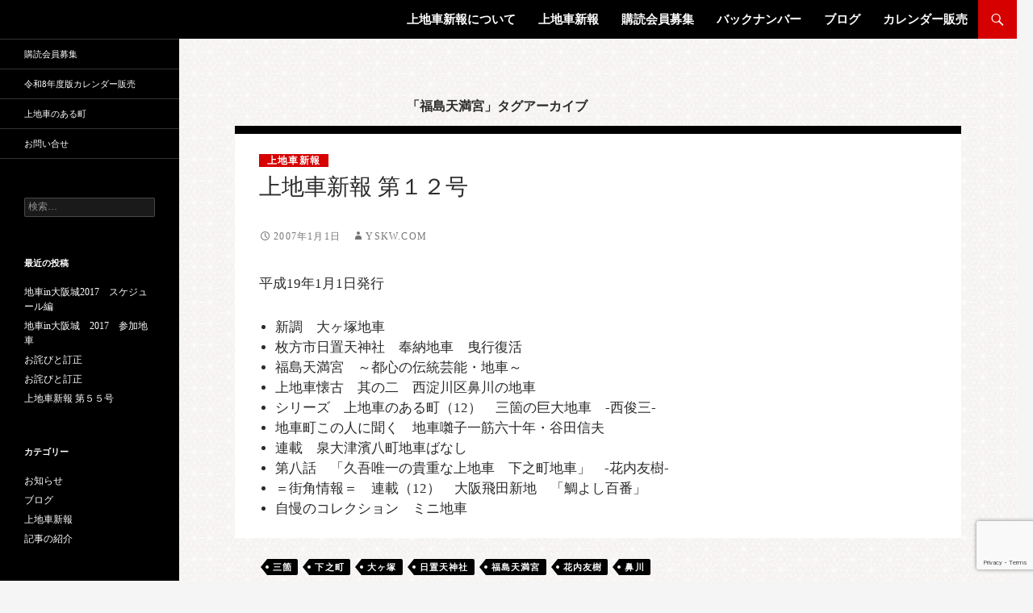

--- FILE ---
content_type: text/html; charset=UTF-8
request_url: https://kamidanjiri.com/tag/%E7%A6%8F%E5%B3%B6%E5%A4%A9%E6%BA%80%E5%AE%AE
body_size: 10212
content:
<!DOCTYPE html>
<!--[if IE 7]>
<html class="ie ie7" lang="ja">
<![endif]-->
<!--[if IE 8]>
<html class="ie ie8" lang="ja">
<![endif]-->
<!--[if !(IE 7) | !(IE 8) ]><!-->
<html lang="ja">
<!--<![endif]-->
<head>
	<meta charset="UTF-8">
	<meta name="viewport" content="width=device-width">
	<title>福島天満宮 | 上地車新報</title>
	<link rel="profile" href="http://gmpg.org/xfn/11">
	<link rel="pingback" href="https://kamidanjiri.com/xmlrpc.php">
	<!--[if lt IE 9]>
	<script src="https://kamidanjiri.com/wp-content/themes/twentyfourteen/js/html5.js"></script>
	<![endif]-->
	<meta name='robots' content='max-image-preview:large' />
<link rel='dns-prefetch' href='//webfonts.sakura.ne.jp' />
<link rel="alternate" type="application/rss+xml" title="上地車新報 &raquo; フィード" href="https://kamidanjiri.com/feed" />
<link rel="alternate" type="application/rss+xml" title="上地車新報 &raquo; コメントフィード" href="https://kamidanjiri.com/comments/feed" />
<link rel="alternate" type="application/rss+xml" title="上地車新報 &raquo; 福島天満宮 タグのフィード" href="https://kamidanjiri.com/tag/%e7%a6%8f%e5%b3%b6%e5%a4%a9%e6%ba%80%e5%ae%ae/feed" />
<style id='wp-img-auto-sizes-contain-inline-css'>
img:is([sizes=auto i],[sizes^="auto," i]){contain-intrinsic-size:3000px 1500px}
/*# sourceURL=wp-img-auto-sizes-contain-inline-css */
</style>
<style id='wp-emoji-styles-inline-css'>

	img.wp-smiley, img.emoji {
		display: inline !important;
		border: none !important;
		box-shadow: none !important;
		height: 1em !important;
		width: 1em !important;
		margin: 0 0.07em !important;
		vertical-align: -0.1em !important;
		background: none !important;
		padding: 0 !important;
	}
/*# sourceURL=wp-emoji-styles-inline-css */
</style>
<style id='wp-block-library-inline-css'>
:root{--wp-block-synced-color:#7a00df;--wp-block-synced-color--rgb:122,0,223;--wp-bound-block-color:var(--wp-block-synced-color);--wp-editor-canvas-background:#ddd;--wp-admin-theme-color:#007cba;--wp-admin-theme-color--rgb:0,124,186;--wp-admin-theme-color-darker-10:#006ba1;--wp-admin-theme-color-darker-10--rgb:0,107,160.5;--wp-admin-theme-color-darker-20:#005a87;--wp-admin-theme-color-darker-20--rgb:0,90,135;--wp-admin-border-width-focus:2px}@media (min-resolution:192dpi){:root{--wp-admin-border-width-focus:1.5px}}.wp-element-button{cursor:pointer}:root .has-very-light-gray-background-color{background-color:#eee}:root .has-very-dark-gray-background-color{background-color:#313131}:root .has-very-light-gray-color{color:#eee}:root .has-very-dark-gray-color{color:#313131}:root .has-vivid-green-cyan-to-vivid-cyan-blue-gradient-background{background:linear-gradient(135deg,#00d084,#0693e3)}:root .has-purple-crush-gradient-background{background:linear-gradient(135deg,#34e2e4,#4721fb 50%,#ab1dfe)}:root .has-hazy-dawn-gradient-background{background:linear-gradient(135deg,#faaca8,#dad0ec)}:root .has-subdued-olive-gradient-background{background:linear-gradient(135deg,#fafae1,#67a671)}:root .has-atomic-cream-gradient-background{background:linear-gradient(135deg,#fdd79a,#004a59)}:root .has-nightshade-gradient-background{background:linear-gradient(135deg,#330968,#31cdcf)}:root .has-midnight-gradient-background{background:linear-gradient(135deg,#020381,#2874fc)}:root{--wp--preset--font-size--normal:16px;--wp--preset--font-size--huge:42px}.has-regular-font-size{font-size:1em}.has-larger-font-size{font-size:2.625em}.has-normal-font-size{font-size:var(--wp--preset--font-size--normal)}.has-huge-font-size{font-size:var(--wp--preset--font-size--huge)}.has-text-align-center{text-align:center}.has-text-align-left{text-align:left}.has-text-align-right{text-align:right}.has-fit-text{white-space:nowrap!important}#end-resizable-editor-section{display:none}.aligncenter{clear:both}.items-justified-left{justify-content:flex-start}.items-justified-center{justify-content:center}.items-justified-right{justify-content:flex-end}.items-justified-space-between{justify-content:space-between}.screen-reader-text{border:0;clip-path:inset(50%);height:1px;margin:-1px;overflow:hidden;padding:0;position:absolute;width:1px;word-wrap:normal!important}.screen-reader-text:focus{background-color:#ddd;clip-path:none;color:#444;display:block;font-size:1em;height:auto;left:5px;line-height:normal;padding:15px 23px 14px;text-decoration:none;top:5px;width:auto;z-index:100000}html :where(.has-border-color){border-style:solid}html :where([style*=border-top-color]){border-top-style:solid}html :where([style*=border-right-color]){border-right-style:solid}html :where([style*=border-bottom-color]){border-bottom-style:solid}html :where([style*=border-left-color]){border-left-style:solid}html :where([style*=border-width]){border-style:solid}html :where([style*=border-top-width]){border-top-style:solid}html :where([style*=border-right-width]){border-right-style:solid}html :where([style*=border-bottom-width]){border-bottom-style:solid}html :where([style*=border-left-width]){border-left-style:solid}html :where(img[class*=wp-image-]){height:auto;max-width:100%}:where(figure){margin:0 0 1em}html :where(.is-position-sticky){--wp-admin--admin-bar--position-offset:var(--wp-admin--admin-bar--height,0px)}@media screen and (max-width:600px){html :where(.is-position-sticky){--wp-admin--admin-bar--position-offset:0px}}

/*# sourceURL=wp-block-library-inline-css */
</style><style id='global-styles-inline-css'>
:root{--wp--preset--aspect-ratio--square: 1;--wp--preset--aspect-ratio--4-3: 4/3;--wp--preset--aspect-ratio--3-4: 3/4;--wp--preset--aspect-ratio--3-2: 3/2;--wp--preset--aspect-ratio--2-3: 2/3;--wp--preset--aspect-ratio--16-9: 16/9;--wp--preset--aspect-ratio--9-16: 9/16;--wp--preset--color--black: #000;--wp--preset--color--cyan-bluish-gray: #abb8c3;--wp--preset--color--white: #fff;--wp--preset--color--pale-pink: #f78da7;--wp--preset--color--vivid-red: #cf2e2e;--wp--preset--color--luminous-vivid-orange: #ff6900;--wp--preset--color--luminous-vivid-amber: #fcb900;--wp--preset--color--light-green-cyan: #7bdcb5;--wp--preset--color--vivid-green-cyan: #00d084;--wp--preset--color--pale-cyan-blue: #8ed1fc;--wp--preset--color--vivid-cyan-blue: #0693e3;--wp--preset--color--vivid-purple: #9b51e0;--wp--preset--color--green: #24890d;--wp--preset--color--dark-gray: #2b2b2b;--wp--preset--color--medium-gray: #767676;--wp--preset--color--light-gray: #f5f5f5;--wp--preset--gradient--vivid-cyan-blue-to-vivid-purple: linear-gradient(135deg,rgb(6,147,227) 0%,rgb(155,81,224) 100%);--wp--preset--gradient--light-green-cyan-to-vivid-green-cyan: linear-gradient(135deg,rgb(122,220,180) 0%,rgb(0,208,130) 100%);--wp--preset--gradient--luminous-vivid-amber-to-luminous-vivid-orange: linear-gradient(135deg,rgb(252,185,0) 0%,rgb(255,105,0) 100%);--wp--preset--gradient--luminous-vivid-orange-to-vivid-red: linear-gradient(135deg,rgb(255,105,0) 0%,rgb(207,46,46) 100%);--wp--preset--gradient--very-light-gray-to-cyan-bluish-gray: linear-gradient(135deg,rgb(238,238,238) 0%,rgb(169,184,195) 100%);--wp--preset--gradient--cool-to-warm-spectrum: linear-gradient(135deg,rgb(74,234,220) 0%,rgb(151,120,209) 20%,rgb(207,42,186) 40%,rgb(238,44,130) 60%,rgb(251,105,98) 80%,rgb(254,248,76) 100%);--wp--preset--gradient--blush-light-purple: linear-gradient(135deg,rgb(255,206,236) 0%,rgb(152,150,240) 100%);--wp--preset--gradient--blush-bordeaux: linear-gradient(135deg,rgb(254,205,165) 0%,rgb(254,45,45) 50%,rgb(107,0,62) 100%);--wp--preset--gradient--luminous-dusk: linear-gradient(135deg,rgb(255,203,112) 0%,rgb(199,81,192) 50%,rgb(65,88,208) 100%);--wp--preset--gradient--pale-ocean: linear-gradient(135deg,rgb(255,245,203) 0%,rgb(182,227,212) 50%,rgb(51,167,181) 100%);--wp--preset--gradient--electric-grass: linear-gradient(135deg,rgb(202,248,128) 0%,rgb(113,206,126) 100%);--wp--preset--gradient--midnight: linear-gradient(135deg,rgb(2,3,129) 0%,rgb(40,116,252) 100%);--wp--preset--font-size--small: 13px;--wp--preset--font-size--medium: 20px;--wp--preset--font-size--large: 36px;--wp--preset--font-size--x-large: 42px;--wp--preset--spacing--20: 0.44rem;--wp--preset--spacing--30: 0.67rem;--wp--preset--spacing--40: 1rem;--wp--preset--spacing--50: 1.5rem;--wp--preset--spacing--60: 2.25rem;--wp--preset--spacing--70: 3.38rem;--wp--preset--spacing--80: 5.06rem;--wp--preset--shadow--natural: 6px 6px 9px rgba(0, 0, 0, 0.2);--wp--preset--shadow--deep: 12px 12px 50px rgba(0, 0, 0, 0.4);--wp--preset--shadow--sharp: 6px 6px 0px rgba(0, 0, 0, 0.2);--wp--preset--shadow--outlined: 6px 6px 0px -3px rgb(255, 255, 255), 6px 6px rgb(0, 0, 0);--wp--preset--shadow--crisp: 6px 6px 0px rgb(0, 0, 0);}:where(.is-layout-flex){gap: 0.5em;}:where(.is-layout-grid){gap: 0.5em;}body .is-layout-flex{display: flex;}.is-layout-flex{flex-wrap: wrap;align-items: center;}.is-layout-flex > :is(*, div){margin: 0;}body .is-layout-grid{display: grid;}.is-layout-grid > :is(*, div){margin: 0;}:where(.wp-block-columns.is-layout-flex){gap: 2em;}:where(.wp-block-columns.is-layout-grid){gap: 2em;}:where(.wp-block-post-template.is-layout-flex){gap: 1.25em;}:where(.wp-block-post-template.is-layout-grid){gap: 1.25em;}.has-black-color{color: var(--wp--preset--color--black) !important;}.has-cyan-bluish-gray-color{color: var(--wp--preset--color--cyan-bluish-gray) !important;}.has-white-color{color: var(--wp--preset--color--white) !important;}.has-pale-pink-color{color: var(--wp--preset--color--pale-pink) !important;}.has-vivid-red-color{color: var(--wp--preset--color--vivid-red) !important;}.has-luminous-vivid-orange-color{color: var(--wp--preset--color--luminous-vivid-orange) !important;}.has-luminous-vivid-amber-color{color: var(--wp--preset--color--luminous-vivid-amber) !important;}.has-light-green-cyan-color{color: var(--wp--preset--color--light-green-cyan) !important;}.has-vivid-green-cyan-color{color: var(--wp--preset--color--vivid-green-cyan) !important;}.has-pale-cyan-blue-color{color: var(--wp--preset--color--pale-cyan-blue) !important;}.has-vivid-cyan-blue-color{color: var(--wp--preset--color--vivid-cyan-blue) !important;}.has-vivid-purple-color{color: var(--wp--preset--color--vivid-purple) !important;}.has-black-background-color{background-color: var(--wp--preset--color--black) !important;}.has-cyan-bluish-gray-background-color{background-color: var(--wp--preset--color--cyan-bluish-gray) !important;}.has-white-background-color{background-color: var(--wp--preset--color--white) !important;}.has-pale-pink-background-color{background-color: var(--wp--preset--color--pale-pink) !important;}.has-vivid-red-background-color{background-color: var(--wp--preset--color--vivid-red) !important;}.has-luminous-vivid-orange-background-color{background-color: var(--wp--preset--color--luminous-vivid-orange) !important;}.has-luminous-vivid-amber-background-color{background-color: var(--wp--preset--color--luminous-vivid-amber) !important;}.has-light-green-cyan-background-color{background-color: var(--wp--preset--color--light-green-cyan) !important;}.has-vivid-green-cyan-background-color{background-color: var(--wp--preset--color--vivid-green-cyan) !important;}.has-pale-cyan-blue-background-color{background-color: var(--wp--preset--color--pale-cyan-blue) !important;}.has-vivid-cyan-blue-background-color{background-color: var(--wp--preset--color--vivid-cyan-blue) !important;}.has-vivid-purple-background-color{background-color: var(--wp--preset--color--vivid-purple) !important;}.has-black-border-color{border-color: var(--wp--preset--color--black) !important;}.has-cyan-bluish-gray-border-color{border-color: var(--wp--preset--color--cyan-bluish-gray) !important;}.has-white-border-color{border-color: var(--wp--preset--color--white) !important;}.has-pale-pink-border-color{border-color: var(--wp--preset--color--pale-pink) !important;}.has-vivid-red-border-color{border-color: var(--wp--preset--color--vivid-red) !important;}.has-luminous-vivid-orange-border-color{border-color: var(--wp--preset--color--luminous-vivid-orange) !important;}.has-luminous-vivid-amber-border-color{border-color: var(--wp--preset--color--luminous-vivid-amber) !important;}.has-light-green-cyan-border-color{border-color: var(--wp--preset--color--light-green-cyan) !important;}.has-vivid-green-cyan-border-color{border-color: var(--wp--preset--color--vivid-green-cyan) !important;}.has-pale-cyan-blue-border-color{border-color: var(--wp--preset--color--pale-cyan-blue) !important;}.has-vivid-cyan-blue-border-color{border-color: var(--wp--preset--color--vivid-cyan-blue) !important;}.has-vivid-purple-border-color{border-color: var(--wp--preset--color--vivid-purple) !important;}.has-vivid-cyan-blue-to-vivid-purple-gradient-background{background: var(--wp--preset--gradient--vivid-cyan-blue-to-vivid-purple) !important;}.has-light-green-cyan-to-vivid-green-cyan-gradient-background{background: var(--wp--preset--gradient--light-green-cyan-to-vivid-green-cyan) !important;}.has-luminous-vivid-amber-to-luminous-vivid-orange-gradient-background{background: var(--wp--preset--gradient--luminous-vivid-amber-to-luminous-vivid-orange) !important;}.has-luminous-vivid-orange-to-vivid-red-gradient-background{background: var(--wp--preset--gradient--luminous-vivid-orange-to-vivid-red) !important;}.has-very-light-gray-to-cyan-bluish-gray-gradient-background{background: var(--wp--preset--gradient--very-light-gray-to-cyan-bluish-gray) !important;}.has-cool-to-warm-spectrum-gradient-background{background: var(--wp--preset--gradient--cool-to-warm-spectrum) !important;}.has-blush-light-purple-gradient-background{background: var(--wp--preset--gradient--blush-light-purple) !important;}.has-blush-bordeaux-gradient-background{background: var(--wp--preset--gradient--blush-bordeaux) !important;}.has-luminous-dusk-gradient-background{background: var(--wp--preset--gradient--luminous-dusk) !important;}.has-pale-ocean-gradient-background{background: var(--wp--preset--gradient--pale-ocean) !important;}.has-electric-grass-gradient-background{background: var(--wp--preset--gradient--electric-grass) !important;}.has-midnight-gradient-background{background: var(--wp--preset--gradient--midnight) !important;}.has-small-font-size{font-size: var(--wp--preset--font-size--small) !important;}.has-medium-font-size{font-size: var(--wp--preset--font-size--medium) !important;}.has-large-font-size{font-size: var(--wp--preset--font-size--large) !important;}.has-x-large-font-size{font-size: var(--wp--preset--font-size--x-large) !important;}
/*# sourceURL=global-styles-inline-css */
</style>

<style id='classic-theme-styles-inline-css'>
/*! This file is auto-generated */
.wp-block-button__link{color:#fff;background-color:#32373c;border-radius:9999px;box-shadow:none;text-decoration:none;padding:calc(.667em + 2px) calc(1.333em + 2px);font-size:1.125em}.wp-block-file__button{background:#32373c;color:#fff;text-decoration:none}
/*# sourceURL=/wp-includes/css/classic-themes.min.css */
</style>
<link rel='stylesheet' id='responsive-lightbox-nivo_lightbox-css-css' href='https://kamidanjiri.com/wp-content/plugins/responsive-lightbox-lite/assets/nivo-lightbox/nivo-lightbox.css?ver=6.9' media='all' />
<link rel='stylesheet' id='responsive-lightbox-nivo_lightbox-css-d-css' href='https://kamidanjiri.com/wp-content/plugins/responsive-lightbox-lite/assets/nivo-lightbox/themes/default/default.css?ver=6.9' media='all' />
<link rel='stylesheet' id='twentyfourteen-lato-css' href='https://kamidanjiri.com/wp-content/themes/twentyfourteen/fonts/font-lato.css?ver=20230328' media='all' />
<link rel='stylesheet' id='genericons-css' href='https://kamidanjiri.com/wp-content/themes/twentyfourteen/genericons/genericons.css?ver=20251101' media='all' />
<link rel='stylesheet' id='twentyfourteen-style-css' href='https://kamidanjiri.com/wp-content/themes/kamidanjiri/style.css?ver=20251202' media='all' />
<link rel='stylesheet' id='twentyfourteen-block-style-css' href='https://kamidanjiri.com/wp-content/themes/twentyfourteen/css/blocks.css?ver=20250715' media='all' />
<script src="https://kamidanjiri.com/wp-includes/js/jquery/jquery.min.js?ver=3.7.1" id="jquery-core-js"></script>
<script src="https://kamidanjiri.com/wp-includes/js/jquery/jquery-migrate.min.js?ver=3.4.1" id="jquery-migrate-js"></script>
<script src="//webfonts.sakura.ne.jp/js/sakurav3.js?fadein=0&amp;ver=3.1.4" id="typesquare_std-js"></script>
<script src="https://kamidanjiri.com/wp-content/plugins/responsive-lightbox-lite/assets/nivo-lightbox/nivo-lightbox.min.js?ver=6.9" id="responsive-lightbox-nivo_lightbox-js"></script>
<script id="responsive-lightbox-lite-script-js-extra">
var rllArgs = {"script":"nivo_lightbox","selector":"lightbox","custom_events":""};
//# sourceURL=responsive-lightbox-lite-script-js-extra
</script>
<script src="https://kamidanjiri.com/wp-content/plugins/responsive-lightbox-lite/assets/inc/script.js?ver=6.9" id="responsive-lightbox-lite-script-js"></script>
<script src="https://kamidanjiri.com/wp-content/themes/twentyfourteen/js/functions.js?ver=20250729" id="twentyfourteen-script-js" defer data-wp-strategy="defer"></script>
<link rel="https://api.w.org/" href="https://kamidanjiri.com/wp-json/" /><link rel="alternate" title="JSON" type="application/json" href="https://kamidanjiri.com/wp-json/wp/v2/tags/432" /><link rel="EditURI" type="application/rsd+xml" title="RSD" href="https://kamidanjiri.com/xmlrpc.php?rsd" />
<meta name="generator" content="WordPress 6.9" />
<style type='text/css'>
#post-135 h1,#post-135 h2,#post-135 h3,#post-135 h1:lang(ja),#post-135 h2:lang(ja),#post-135 h3:lang(ja),#post-135 .entry-title:lang(ja){ font-family: "見出ゴMB31";}#post-135 h4,#post-135 h5,#post-135 h6,#post-135 h4:lang(ja),#post-135 h5:lang(ja),#post-135 h6:lang(ja),#post-135 div.entry-meta span:lang(ja),#post-135 footer.entry-footer span:lang(ja){ font-family: "カクミン R";}#post-135.hentry,#post-135 .entry-content p,#post-135 .post-inner.entry-content p,#post-135 #comments div:lang(ja){ font-family: "新ゴ R";}#post-135 strong,#post-135 b,#post-135 #comments .comment-author .fn:lang(ja){ font-family: "新ゴ M";}</style>
		<style type="text/css" id="twentyfourteen-header-css">
				.site-title,
		.site-description {
			clip-path: inset(50%);
			position: absolute;
		}
				</style>
			<script src='https://www.google.com/recaptcha/api.js?render=6Le2JoQUAAAAANUpk7E5zm4Ip2hC1qlHRHovnmcF'></script>
</head>

<body class="archive tag tag-432 wp-embed-responsive wp-theme-twentyfourteen wp-child-theme-kamidanjiri group-blog header-image list-view full-width">
<div id="page" class="hfeed site">

	<header id="masthead" class="site-header" role="banner">
		<div class="header-main">
			<h1 class="site-title"><a href="https://kamidanjiri.com/" rel="home">上地車新報</a></h1>

			<div class="search-toggle">
				<a href="#search-container" class="screen-reader-text">検索</a>
			</div>

			<nav id="primary-navigation" class="site-navigation primary-navigation" role="navigation">
				<button class="menu-toggle">メインメニュー</button>
				<a class="screen-reader-text skip-link" href="#content">コンテンツへスキップ</a>
				<div class="menu-mainmenu-container"><ul id="menu-mainmenu" class="nav-menu"><li id="menu-item-1014" class="menu-item menu-item-type-post_type menu-item-object-page menu-item-1014"><a href="https://kamidanjiri.com/about">上地車新報について</a></li>
<li id="menu-item-1061" class="menu-item menu-item-type-taxonomy menu-item-object-category menu-item-1061"><a href="https://kamidanjiri.com/category/shinpo">上地車新報</a></li>
<li id="menu-item-1012" class="menu-item menu-item-type-post_type menu-item-object-page menu-item-1012"><a href="https://kamidanjiri.com/application">購読会員募集</a></li>
<li id="menu-item-1015" class="menu-item menu-item-type-post_type menu-item-object-page menu-item-1015"><a href="https://kamidanjiri.com/back-number">バックナンバー</a></li>
<li id="menu-item-968" class="menu-item menu-item-type-taxonomy menu-item-object-category menu-item-968"><a href="https://kamidanjiri.com/category/blog">ブログ</a></li>
<li id="menu-item-1037" class="menu-item menu-item-type-post_type menu-item-object-page menu-item-home menu-item-1037"><a href="https://kamidanjiri.com/">カレンダー販売</a></li>
</ul></div>			</nav>
		</div>

		<div id="search-container" class="search-box-wrapper hide">
			<div class="search-box">
				<form role="search" method="get" class="search-form" action="https://kamidanjiri.com/">
				<label>
					<span class="screen-reader-text">検索:</span>
					<input type="search" class="search-field" placeholder="検索&hellip;" value="" name="s" />
				</label>
				<input type="submit" class="search-submit" value="検索" />
			</form>			</div>
		</div>
	</header><!-- #masthead -->

	<div id="main" class="site-main">

	<section id="primary" class="content-area">
		<div id="content" class="site-content" role="main">

			
			<header class="archive-header">
				<h1 class="archive-title">
				「福島天満宮」タグアーカイブ				</h1>

							</header><!-- .archive-header -->

				
<article id="post-135" class="post-135 post type-post status-publish format-standard hentry category-shinpo tag-36 tag-48 tag-187 tag-313 tag-432 tag-444 tag-535">
	
	<header class="entry-header">
				<div class="entry-meta">
			<span class="cat-links"><a href="https://kamidanjiri.com/category/shinpo" rel="category tag">上地車新報</a></span>
		</div>
		<h1 class="entry-title"><a href="https://kamidanjiri.com/shinpo/135.html" rel="bookmark">上地車新報 第１２号</a></h1>
		<div class="entry-meta">
			<span class="entry-date"><a href="https://kamidanjiri.com/shinpo/135.html" rel="bookmark"><time class="entry-date" datetime="2007-01-01T00:00:27+09:00">2007年1月1日</time></a></span> <span class="byline"><span class="author vcard"><a class="url fn n" href="https://kamidanjiri.com/author/yskw-com" rel="author">yskw.com</a></span></span>		</div><!-- .entry-meta -->
	</header><!-- .entry-header -->

		<div class="entry-content">
		<p>平成19年1月1日発行</p>
<ul>
<li>新調　大ヶ塚地車</li>
<li>枚方市日置天神社　奉納地車　曳行復活</li>
<li>福島天満宮　～都心の伝統芸能・地車～</li>
<li>上地車懐古　其の二　西淀川区鼻川の地車</li>
<li>シリーズ　上地車のある町（12）　三箇の巨大地車　-西俊三-</li>
<li>地車町この人に聞く　地車囃子一筋六十年・谷田信夫</li>
<li>連載　泉大津濱八町地車ばなし</li>
<li>第八話　「久吾唯一の貴重な上地車　下之町地車」　-花内友樹-</li>
<li>＝街角情報＝　連載（12）　大阪飛田新地　「鯛よし百番」</li>
<li>自慢のコレクション　ミニ地車</li>
</ul>
	</div><!-- .entry-content -->
	
	<footer class="entry-meta"><span class="tag-links"><a href="https://kamidanjiri.com/tag/%e4%b8%89%e7%ae%87" rel="tag">三箇</a><a href="https://kamidanjiri.com/tag/%e4%b8%8b%e4%b9%8b%e7%94%ba" rel="tag">下之町</a><a href="https://kamidanjiri.com/tag/%e5%a4%a7%e3%83%b6%e5%a1%9a" rel="tag">大ヶ塚</a><a href="https://kamidanjiri.com/tag/%e6%97%a5%e7%bd%ae%e5%a4%a9%e7%a5%9e%e7%a4%be" rel="tag">日置天神社</a><a href="https://kamidanjiri.com/tag/%e7%a6%8f%e5%b3%b6%e5%a4%a9%e6%ba%80%e5%ae%ae" rel="tag">福島天満宮</a><a href="https://kamidanjiri.com/tag/%e8%8a%b1%e5%86%85%e5%8f%8b%e6%a8%b9" rel="tag">花内友樹</a><a href="https://kamidanjiri.com/tag/%e9%bc%bb%e5%b7%9d" rel="tag">鼻川</a></span></footer></article><!-- #post-## -->
		</div><!-- #content -->
	</section><!-- #primary -->

<div id="secondary">
		<h2 class="site-description">&quot;上だんじり文化を考える&quot; 上地車新報の公式サイト</h2>
	
		<nav class="navigation site-navigation secondary-navigation">
		<div class="menu-side-menu-container"><ul id="menu-side-menu" class="menu"><li id="menu-item-1008" class="menu-item menu-item-type-post_type menu-item-object-page menu-item-1008"><a href="https://kamidanjiri.com/application">購読会員募集</a></li>
<li id="menu-item-1018" class="menu-item menu-item-type-post_type menu-item-object-page menu-item-home menu-item-1018"><a href="https://kamidanjiri.com/">令和8年度版カレンダー販売</a></li>
<li id="menu-item-1017" class="menu-item menu-item-type-post_type menu-item-object-page menu-item-1017"><a href="https://kamidanjiri.com/%e4%b8%8a%e5%9c%b0%e8%bb%8a%e3%81%ae%e3%81%82%e3%82%8b%e7%94%ba">上地車のある町</a></li>
<li id="menu-item-1016" class="menu-item menu-item-type-post_type menu-item-object-page menu-item-1016"><a href="https://kamidanjiri.com/contact">お問い合せ</a></li>
</ul></div>	</nav>
	
		<div id="primary-sidebar" class="primary-sidebar widget-area" role="complementary">
		<aside id="search-2" class="widget widget_search"><form role="search" method="get" class="search-form" action="https://kamidanjiri.com/">
				<label>
					<span class="screen-reader-text">検索:</span>
					<input type="search" class="search-field" placeholder="検索&hellip;" value="" name="s" />
				</label>
				<input type="submit" class="search-submit" value="検索" />
			</form></aside>
		<aside id="recent-posts-2" class="widget widget_recent_entries">
		<h1 class="widget-title">最近の投稿</h1><nav aria-label="最近の投稿">
		<ul>
											<li>
					<a href="https://kamidanjiri.com/info/992.html">地車in大阪城2017　スケジュール編</a>
									</li>
											<li>
					<a href="https://kamidanjiri.com/info/985.html">地車in大阪城　2017　参加地車</a>
									</li>
											<li>
					<a href="https://kamidanjiri.com/info/981.html">お詫びと訂正</a>
									</li>
											<li>
					<a href="https://kamidanjiri.com/info/979.html">お詫びと訂正</a>
									</li>
											<li>
					<a href="https://kamidanjiri.com/shinpo/1000.html">上地車新報 第５５号</a>
									</li>
					</ul>

		</nav></aside><aside id="categories-2" class="widget widget_categories"><h1 class="widget-title">カテゴリー</h1><nav aria-label="カテゴリー">
			<ul>
					<li class="cat-item cat-item-2"><a href="https://kamidanjiri.com/category/info">お知らせ</a>
</li>
	<li class="cat-item cat-item-3"><a href="https://kamidanjiri.com/category/blog">ブログ</a>
</li>
	<li class="cat-item cat-item-4"><a href="https://kamidanjiri.com/category/shinpo">上地車新報</a>
</li>
	<li class="cat-item cat-item-5"><a href="https://kamidanjiri.com/category/preview">記事の紹介</a>
</li>
			</ul>

			</nav></aside><aside id="archives-2" class="widget widget_archive"><h1 class="widget-title">アーカイブ</h1>		<label class="screen-reader-text" for="archives-dropdown-2">アーカイブ</label>
		<select id="archives-dropdown-2" name="archive-dropdown">
			
			<option value="">月を選択</option>
				<option value='https://kamidanjiri.com/date/2017/10'> 2017年10月 </option>
	<option value='https://kamidanjiri.com/date/2017/09'> 2017年9月 </option>
	<option value='https://kamidanjiri.com/date/2017/08'> 2017年8月 </option>
	<option value='https://kamidanjiri.com/date/2017/07'> 2017年7月 </option>
	<option value='https://kamidanjiri.com/date/2017/03'> 2017年3月 </option>
	<option value='https://kamidanjiri.com/date/2017/02'> 2017年2月 </option>
	<option value='https://kamidanjiri.com/date/2016/11'> 2016年11月 </option>
	<option value='https://kamidanjiri.com/date/2016/10'> 2016年10月 </option>
	<option value='https://kamidanjiri.com/date/2016/08'> 2016年8月 </option>
	<option value='https://kamidanjiri.com/date/2016/05'> 2016年5月 </option>
	<option value='https://kamidanjiri.com/date/2016/04'> 2016年4月 </option>
	<option value='https://kamidanjiri.com/date/2016/03'> 2016年3月 </option>
	<option value='https://kamidanjiri.com/date/2016/02'> 2016年2月 </option>
	<option value='https://kamidanjiri.com/date/2016/01'> 2016年1月 </option>
	<option value='https://kamidanjiri.com/date/2015/10'> 2015年10月 </option>
	<option value='https://kamidanjiri.com/date/2015/09'> 2015年9月 </option>
	<option value='https://kamidanjiri.com/date/2015/08'> 2015年8月 </option>
	<option value='https://kamidanjiri.com/date/2015/07'> 2015年7月 </option>
	<option value='https://kamidanjiri.com/date/2015/05'> 2015年5月 </option>
	<option value='https://kamidanjiri.com/date/2015/04'> 2015年4月 </option>
	<option value='https://kamidanjiri.com/date/2015/03'> 2015年3月 </option>
	<option value='https://kamidanjiri.com/date/2015/02'> 2015年2月 </option>
	<option value='https://kamidanjiri.com/date/2015/01'> 2015年1月 </option>
	<option value='https://kamidanjiri.com/date/2014/12'> 2014年12月 </option>
	<option value='https://kamidanjiri.com/date/2014/11'> 2014年11月 </option>
	<option value='https://kamidanjiri.com/date/2014/10'> 2014年10月 </option>
	<option value='https://kamidanjiri.com/date/2014/09'> 2014年9月 </option>
	<option value='https://kamidanjiri.com/date/2014/08'> 2014年8月 </option>
	<option value='https://kamidanjiri.com/date/2014/07'> 2014年7月 </option>
	<option value='https://kamidanjiri.com/date/2014/04'> 2014年4月 </option>
	<option value='https://kamidanjiri.com/date/2014/01'> 2014年1月 </option>
	<option value='https://kamidanjiri.com/date/2013/10'> 2013年10月 </option>
	<option value='https://kamidanjiri.com/date/2013/07'> 2013年7月 </option>
	<option value='https://kamidanjiri.com/date/2013/05'> 2013年5月 </option>
	<option value='https://kamidanjiri.com/date/2013/04'> 2013年4月 </option>
	<option value='https://kamidanjiri.com/date/2013/01'> 2013年1月 </option>
	<option value='https://kamidanjiri.com/date/2012/10'> 2012年10月 </option>
	<option value='https://kamidanjiri.com/date/2012/07'> 2012年7月 </option>
	<option value='https://kamidanjiri.com/date/2012/04'> 2012年4月 </option>
	<option value='https://kamidanjiri.com/date/2012/01'> 2012年1月 </option>
	<option value='https://kamidanjiri.com/date/2011/10'> 2011年10月 </option>
	<option value='https://kamidanjiri.com/date/2011/07'> 2011年7月 </option>
	<option value='https://kamidanjiri.com/date/2011/04'> 2011年4月 </option>
	<option value='https://kamidanjiri.com/date/2011/01'> 2011年1月 </option>
	<option value='https://kamidanjiri.com/date/2010/10'> 2010年10月 </option>
	<option value='https://kamidanjiri.com/date/2010/07'> 2010年7月 </option>
	<option value='https://kamidanjiri.com/date/2010/04'> 2010年4月 </option>
	<option value='https://kamidanjiri.com/date/2010/01'> 2010年1月 </option>
	<option value='https://kamidanjiri.com/date/2009/10'> 2009年10月 </option>
	<option value='https://kamidanjiri.com/date/2009/07'> 2009年7月 </option>
	<option value='https://kamidanjiri.com/date/2009/04'> 2009年4月 </option>
	<option value='https://kamidanjiri.com/date/2009/01'> 2009年1月 </option>
	<option value='https://kamidanjiri.com/date/2008/10'> 2008年10月 </option>
	<option value='https://kamidanjiri.com/date/2008/07'> 2008年7月 </option>
	<option value='https://kamidanjiri.com/date/2008/04'> 2008年4月 </option>
	<option value='https://kamidanjiri.com/date/2008/01'> 2008年1月 </option>
	<option value='https://kamidanjiri.com/date/2007/10'> 2007年10月 </option>
	<option value='https://kamidanjiri.com/date/2007/07'> 2007年7月 </option>
	<option value='https://kamidanjiri.com/date/2007/04'> 2007年4月 </option>
	<option value='https://kamidanjiri.com/date/2007/01'> 2007年1月 </option>
	<option value='https://kamidanjiri.com/date/2006/09'> 2006年9月 </option>
	<option value='https://kamidanjiri.com/date/2006/07'> 2006年7月 </option>
	<option value='https://kamidanjiri.com/date/2006/01'> 2006年1月 </option>
	<option value='https://kamidanjiri.com/date/2005/10'> 2005年10月 </option>
	<option value='https://kamidanjiri.com/date/2005/07'> 2005年7月 </option>
	<option value='https://kamidanjiri.com/date/2005/04'> 2005年4月 </option>
	<option value='https://kamidanjiri.com/date/2005/01'> 2005年1月 </option>
	<option value='https://kamidanjiri.com/date/2004/10'> 2004年10月 </option>
	<option value='https://kamidanjiri.com/date/2004/07'> 2004年7月 </option>
	<option value='https://kamidanjiri.com/date/2004/04'> 2004年4月 </option>

		</select>

			<script>
( ( dropdownId ) => {
	const dropdown = document.getElementById( dropdownId );
	function onSelectChange() {
		setTimeout( () => {
			if ( 'escape' === dropdown.dataset.lastkey ) {
				return;
			}
			if ( dropdown.value ) {
				document.location.href = dropdown.value;
			}
		}, 250 );
	}
	function onKeyUp( event ) {
		if ( 'Escape' === event.key ) {
			dropdown.dataset.lastkey = 'escape';
		} else {
			delete dropdown.dataset.lastkey;
		}
	}
	function onClick() {
		delete dropdown.dataset.lastkey;
	}
	dropdown.addEventListener( 'keyup', onKeyUp );
	dropdown.addEventListener( 'click', onClick );
	dropdown.addEventListener( 'change', onSelectChange );
})( "archives-dropdown-2" );

//# sourceURL=WP_Widget_Archives%3A%3Awidget
</script>
</aside>	</div><!-- #primary-sidebar -->
	</div><!-- #secondary -->

		</div><!-- #main -->

		<footer id="colophon" class="site-footer" role="contentinfo">

			
			<div class="site-info">
				Powerd by 
				<a href="http://yskw.com/">Namaste Works</a>
			</div><!-- .site-info -->
		</footer><!-- #colophon -->
	</div><!-- #page -->

	<script type="speculationrules">
{"prefetch":[{"source":"document","where":{"and":[{"href_matches":"/*"},{"not":{"href_matches":["/wp-*.php","/wp-admin/*","/wp-content/uploads/*","/wp-content/*","/wp-content/plugins/*","/wp-content/themes/kamidanjiri/*","/wp-content/themes/twentyfourteen/*","/*\\?(.+)"]}},{"not":{"selector_matches":"a[rel~=\"nofollow\"]"}},{"not":{"selector_matches":".no-prefetch, .no-prefetch a"}}]},"eagerness":"conservative"}]}
</script>
<script src="https://kamidanjiri.com/wp-includes/js/dist/hooks.min.js?ver=dd5603f07f9220ed27f1" id="wp-hooks-js"></script>
<script src="https://kamidanjiri.com/wp-includes/js/dist/i18n.min.js?ver=c26c3dc7bed366793375" id="wp-i18n-js"></script>
<script id="wp-i18n-js-after">
wp.i18n.setLocaleData( { 'text direction\u0004ltr': [ 'ltr' ] } );
//# sourceURL=wp-i18n-js-after
</script>
<script src="https://kamidanjiri.com/wp-content/plugins/contact-form-7/includes/swv/js/index.js?ver=6.1.4" id="swv-js"></script>
<script id="contact-form-7-js-translations">
( function( domain, translations ) {
	var localeData = translations.locale_data[ domain ] || translations.locale_data.messages;
	localeData[""].domain = domain;
	wp.i18n.setLocaleData( localeData, domain );
} )( "contact-form-7", {"translation-revision-date":"2025-11-30 08:12:23+0000","generator":"GlotPress\/4.0.3","domain":"messages","locale_data":{"messages":{"":{"domain":"messages","plural-forms":"nplurals=1; plural=0;","lang":"ja_JP"},"This contact form is placed in the wrong place.":["\u3053\u306e\u30b3\u30f3\u30bf\u30af\u30c8\u30d5\u30a9\u30fc\u30e0\u306f\u9593\u9055\u3063\u305f\u4f4d\u7f6e\u306b\u7f6e\u304b\u308c\u3066\u3044\u307e\u3059\u3002"],"Error:":["\u30a8\u30e9\u30fc:"]}},"comment":{"reference":"includes\/js\/index.js"}} );
//# sourceURL=contact-form-7-js-translations
</script>
<script id="contact-form-7-js-before">
var wpcf7 = {
    "api": {
        "root": "https:\/\/kamidanjiri.com\/wp-json\/",
        "namespace": "contact-form-7\/v1"
    }
};
//# sourceURL=contact-form-7-js-before
</script>
<script src="https://kamidanjiri.com/wp-content/plugins/contact-form-7/includes/js/index.js?ver=6.1.4" id="contact-form-7-js"></script>
<script src="https://www.google.com/recaptcha/api.js?render=6LcRqYQUAAAAAMOTeiYZ12jQrrorNe56mKrbr7oY&amp;ver=3.0" id="google-recaptcha-js"></script>
<script src="https://kamidanjiri.com/wp-includes/js/dist/vendor/wp-polyfill.min.js?ver=3.15.0" id="wp-polyfill-js"></script>
<script id="wpcf7-recaptcha-js-before">
var wpcf7_recaptcha = {
    "sitekey": "6LcRqYQUAAAAAMOTeiYZ12jQrrorNe56mKrbr7oY",
    "actions": {
        "homepage": "homepage",
        "contactform": "contactform"
    }
};
//# sourceURL=wpcf7-recaptcha-js-before
</script>
<script src="https://kamidanjiri.com/wp-content/plugins/contact-form-7/modules/recaptcha/index.js?ver=6.1.4" id="wpcf7-recaptcha-js"></script>
<script id="wp-emoji-settings" type="application/json">
{"baseUrl":"https://s.w.org/images/core/emoji/17.0.2/72x72/","ext":".png","svgUrl":"https://s.w.org/images/core/emoji/17.0.2/svg/","svgExt":".svg","source":{"concatemoji":"https://kamidanjiri.com/wp-includes/js/wp-emoji-release.min.js?ver=6.9"}}
</script>
<script type="module">
/*! This file is auto-generated */
const a=JSON.parse(document.getElementById("wp-emoji-settings").textContent),o=(window._wpemojiSettings=a,"wpEmojiSettingsSupports"),s=["flag","emoji"];function i(e){try{var t={supportTests:e,timestamp:(new Date).valueOf()};sessionStorage.setItem(o,JSON.stringify(t))}catch(e){}}function c(e,t,n){e.clearRect(0,0,e.canvas.width,e.canvas.height),e.fillText(t,0,0);t=new Uint32Array(e.getImageData(0,0,e.canvas.width,e.canvas.height).data);e.clearRect(0,0,e.canvas.width,e.canvas.height),e.fillText(n,0,0);const a=new Uint32Array(e.getImageData(0,0,e.canvas.width,e.canvas.height).data);return t.every((e,t)=>e===a[t])}function p(e,t){e.clearRect(0,0,e.canvas.width,e.canvas.height),e.fillText(t,0,0);var n=e.getImageData(16,16,1,1);for(let e=0;e<n.data.length;e++)if(0!==n.data[e])return!1;return!0}function u(e,t,n,a){switch(t){case"flag":return n(e,"\ud83c\udff3\ufe0f\u200d\u26a7\ufe0f","\ud83c\udff3\ufe0f\u200b\u26a7\ufe0f")?!1:!n(e,"\ud83c\udde8\ud83c\uddf6","\ud83c\udde8\u200b\ud83c\uddf6")&&!n(e,"\ud83c\udff4\udb40\udc67\udb40\udc62\udb40\udc65\udb40\udc6e\udb40\udc67\udb40\udc7f","\ud83c\udff4\u200b\udb40\udc67\u200b\udb40\udc62\u200b\udb40\udc65\u200b\udb40\udc6e\u200b\udb40\udc67\u200b\udb40\udc7f");case"emoji":return!a(e,"\ud83e\u1fac8")}return!1}function f(e,t,n,a){let r;const o=(r="undefined"!=typeof WorkerGlobalScope&&self instanceof WorkerGlobalScope?new OffscreenCanvas(300,150):document.createElement("canvas")).getContext("2d",{willReadFrequently:!0}),s=(o.textBaseline="top",o.font="600 32px Arial",{});return e.forEach(e=>{s[e]=t(o,e,n,a)}),s}function r(e){var t=document.createElement("script");t.src=e,t.defer=!0,document.head.appendChild(t)}a.supports={everything:!0,everythingExceptFlag:!0},new Promise(t=>{let n=function(){try{var e=JSON.parse(sessionStorage.getItem(o));if("object"==typeof e&&"number"==typeof e.timestamp&&(new Date).valueOf()<e.timestamp+604800&&"object"==typeof e.supportTests)return e.supportTests}catch(e){}return null}();if(!n){if("undefined"!=typeof Worker&&"undefined"!=typeof OffscreenCanvas&&"undefined"!=typeof URL&&URL.createObjectURL&&"undefined"!=typeof Blob)try{var e="postMessage("+f.toString()+"("+[JSON.stringify(s),u.toString(),c.toString(),p.toString()].join(",")+"));",a=new Blob([e],{type:"text/javascript"});const r=new Worker(URL.createObjectURL(a),{name:"wpTestEmojiSupports"});return void(r.onmessage=e=>{i(n=e.data),r.terminate(),t(n)})}catch(e){}i(n=f(s,u,c,p))}t(n)}).then(e=>{for(const n in e)a.supports[n]=e[n],a.supports.everything=a.supports.everything&&a.supports[n],"flag"!==n&&(a.supports.everythingExceptFlag=a.supports.everythingExceptFlag&&a.supports[n]);var t;a.supports.everythingExceptFlag=a.supports.everythingExceptFlag&&!a.supports.flag,a.supports.everything||((t=a.source||{}).concatemoji?r(t.concatemoji):t.wpemoji&&t.twemoji&&(r(t.twemoji),r(t.wpemoji)))});
//# sourceURL=https://kamidanjiri.com/wp-includes/js/wp-emoji-loader.min.js
</script>
	<script>
  (function(i,s,o,g,r,a,m){i['GoogleAnalyticsObject']=r;i[r]=i[r]||function(){
  (i[r].q=i[r].q||[]).push(arguments)},i[r].l=1*new Date();a=s.createElement(o),
  m=s.getElementsByTagName(o)[0];a.async=1;a.src=g;m.parentNode.insertBefore(a,m)
  })(window,document,'script','//www.google-analytics.com/analytics.js','ga');

  ga('create', 'UA-11651628-2', 'auto');
  ga('send', 'pageview');

</script>
<script>
grecaptcha.ready(function() {
grecaptcha.execute('6Le2JoQUAAAAANUpk7E5zm4Ip2hC1qlHRHovnmcF', {action: 'action_name'})
.then(function(token) {
// Verify the token on the server.
});
});
</script>
</body>
</html>

--- FILE ---
content_type: text/html; charset=utf-8
request_url: https://www.google.com/recaptcha/api2/anchor?ar=1&k=6LcRqYQUAAAAAMOTeiYZ12jQrrorNe56mKrbr7oY&co=aHR0cHM6Ly9rYW1pZGFuamlyaS5jb206NDQz&hl=en&v=N67nZn4AqZkNcbeMu4prBgzg&size=invisible&anchor-ms=20000&execute-ms=30000&cb=tm6kqvlo4wme
body_size: 48613
content:
<!DOCTYPE HTML><html dir="ltr" lang="en"><head><meta http-equiv="Content-Type" content="text/html; charset=UTF-8">
<meta http-equiv="X-UA-Compatible" content="IE=edge">
<title>reCAPTCHA</title>
<style type="text/css">
/* cyrillic-ext */
@font-face {
  font-family: 'Roboto';
  font-style: normal;
  font-weight: 400;
  font-stretch: 100%;
  src: url(//fonts.gstatic.com/s/roboto/v48/KFO7CnqEu92Fr1ME7kSn66aGLdTylUAMa3GUBHMdazTgWw.woff2) format('woff2');
  unicode-range: U+0460-052F, U+1C80-1C8A, U+20B4, U+2DE0-2DFF, U+A640-A69F, U+FE2E-FE2F;
}
/* cyrillic */
@font-face {
  font-family: 'Roboto';
  font-style: normal;
  font-weight: 400;
  font-stretch: 100%;
  src: url(//fonts.gstatic.com/s/roboto/v48/KFO7CnqEu92Fr1ME7kSn66aGLdTylUAMa3iUBHMdazTgWw.woff2) format('woff2');
  unicode-range: U+0301, U+0400-045F, U+0490-0491, U+04B0-04B1, U+2116;
}
/* greek-ext */
@font-face {
  font-family: 'Roboto';
  font-style: normal;
  font-weight: 400;
  font-stretch: 100%;
  src: url(//fonts.gstatic.com/s/roboto/v48/KFO7CnqEu92Fr1ME7kSn66aGLdTylUAMa3CUBHMdazTgWw.woff2) format('woff2');
  unicode-range: U+1F00-1FFF;
}
/* greek */
@font-face {
  font-family: 'Roboto';
  font-style: normal;
  font-weight: 400;
  font-stretch: 100%;
  src: url(//fonts.gstatic.com/s/roboto/v48/KFO7CnqEu92Fr1ME7kSn66aGLdTylUAMa3-UBHMdazTgWw.woff2) format('woff2');
  unicode-range: U+0370-0377, U+037A-037F, U+0384-038A, U+038C, U+038E-03A1, U+03A3-03FF;
}
/* math */
@font-face {
  font-family: 'Roboto';
  font-style: normal;
  font-weight: 400;
  font-stretch: 100%;
  src: url(//fonts.gstatic.com/s/roboto/v48/KFO7CnqEu92Fr1ME7kSn66aGLdTylUAMawCUBHMdazTgWw.woff2) format('woff2');
  unicode-range: U+0302-0303, U+0305, U+0307-0308, U+0310, U+0312, U+0315, U+031A, U+0326-0327, U+032C, U+032F-0330, U+0332-0333, U+0338, U+033A, U+0346, U+034D, U+0391-03A1, U+03A3-03A9, U+03B1-03C9, U+03D1, U+03D5-03D6, U+03F0-03F1, U+03F4-03F5, U+2016-2017, U+2034-2038, U+203C, U+2040, U+2043, U+2047, U+2050, U+2057, U+205F, U+2070-2071, U+2074-208E, U+2090-209C, U+20D0-20DC, U+20E1, U+20E5-20EF, U+2100-2112, U+2114-2115, U+2117-2121, U+2123-214F, U+2190, U+2192, U+2194-21AE, U+21B0-21E5, U+21F1-21F2, U+21F4-2211, U+2213-2214, U+2216-22FF, U+2308-230B, U+2310, U+2319, U+231C-2321, U+2336-237A, U+237C, U+2395, U+239B-23B7, U+23D0, U+23DC-23E1, U+2474-2475, U+25AF, U+25B3, U+25B7, U+25BD, U+25C1, U+25CA, U+25CC, U+25FB, U+266D-266F, U+27C0-27FF, U+2900-2AFF, U+2B0E-2B11, U+2B30-2B4C, U+2BFE, U+3030, U+FF5B, U+FF5D, U+1D400-1D7FF, U+1EE00-1EEFF;
}
/* symbols */
@font-face {
  font-family: 'Roboto';
  font-style: normal;
  font-weight: 400;
  font-stretch: 100%;
  src: url(//fonts.gstatic.com/s/roboto/v48/KFO7CnqEu92Fr1ME7kSn66aGLdTylUAMaxKUBHMdazTgWw.woff2) format('woff2');
  unicode-range: U+0001-000C, U+000E-001F, U+007F-009F, U+20DD-20E0, U+20E2-20E4, U+2150-218F, U+2190, U+2192, U+2194-2199, U+21AF, U+21E6-21F0, U+21F3, U+2218-2219, U+2299, U+22C4-22C6, U+2300-243F, U+2440-244A, U+2460-24FF, U+25A0-27BF, U+2800-28FF, U+2921-2922, U+2981, U+29BF, U+29EB, U+2B00-2BFF, U+4DC0-4DFF, U+FFF9-FFFB, U+10140-1018E, U+10190-1019C, U+101A0, U+101D0-101FD, U+102E0-102FB, U+10E60-10E7E, U+1D2C0-1D2D3, U+1D2E0-1D37F, U+1F000-1F0FF, U+1F100-1F1AD, U+1F1E6-1F1FF, U+1F30D-1F30F, U+1F315, U+1F31C, U+1F31E, U+1F320-1F32C, U+1F336, U+1F378, U+1F37D, U+1F382, U+1F393-1F39F, U+1F3A7-1F3A8, U+1F3AC-1F3AF, U+1F3C2, U+1F3C4-1F3C6, U+1F3CA-1F3CE, U+1F3D4-1F3E0, U+1F3ED, U+1F3F1-1F3F3, U+1F3F5-1F3F7, U+1F408, U+1F415, U+1F41F, U+1F426, U+1F43F, U+1F441-1F442, U+1F444, U+1F446-1F449, U+1F44C-1F44E, U+1F453, U+1F46A, U+1F47D, U+1F4A3, U+1F4B0, U+1F4B3, U+1F4B9, U+1F4BB, U+1F4BF, U+1F4C8-1F4CB, U+1F4D6, U+1F4DA, U+1F4DF, U+1F4E3-1F4E6, U+1F4EA-1F4ED, U+1F4F7, U+1F4F9-1F4FB, U+1F4FD-1F4FE, U+1F503, U+1F507-1F50B, U+1F50D, U+1F512-1F513, U+1F53E-1F54A, U+1F54F-1F5FA, U+1F610, U+1F650-1F67F, U+1F687, U+1F68D, U+1F691, U+1F694, U+1F698, U+1F6AD, U+1F6B2, U+1F6B9-1F6BA, U+1F6BC, U+1F6C6-1F6CF, U+1F6D3-1F6D7, U+1F6E0-1F6EA, U+1F6F0-1F6F3, U+1F6F7-1F6FC, U+1F700-1F7FF, U+1F800-1F80B, U+1F810-1F847, U+1F850-1F859, U+1F860-1F887, U+1F890-1F8AD, U+1F8B0-1F8BB, U+1F8C0-1F8C1, U+1F900-1F90B, U+1F93B, U+1F946, U+1F984, U+1F996, U+1F9E9, U+1FA00-1FA6F, U+1FA70-1FA7C, U+1FA80-1FA89, U+1FA8F-1FAC6, U+1FACE-1FADC, U+1FADF-1FAE9, U+1FAF0-1FAF8, U+1FB00-1FBFF;
}
/* vietnamese */
@font-face {
  font-family: 'Roboto';
  font-style: normal;
  font-weight: 400;
  font-stretch: 100%;
  src: url(//fonts.gstatic.com/s/roboto/v48/KFO7CnqEu92Fr1ME7kSn66aGLdTylUAMa3OUBHMdazTgWw.woff2) format('woff2');
  unicode-range: U+0102-0103, U+0110-0111, U+0128-0129, U+0168-0169, U+01A0-01A1, U+01AF-01B0, U+0300-0301, U+0303-0304, U+0308-0309, U+0323, U+0329, U+1EA0-1EF9, U+20AB;
}
/* latin-ext */
@font-face {
  font-family: 'Roboto';
  font-style: normal;
  font-weight: 400;
  font-stretch: 100%;
  src: url(//fonts.gstatic.com/s/roboto/v48/KFO7CnqEu92Fr1ME7kSn66aGLdTylUAMa3KUBHMdazTgWw.woff2) format('woff2');
  unicode-range: U+0100-02BA, U+02BD-02C5, U+02C7-02CC, U+02CE-02D7, U+02DD-02FF, U+0304, U+0308, U+0329, U+1D00-1DBF, U+1E00-1E9F, U+1EF2-1EFF, U+2020, U+20A0-20AB, U+20AD-20C0, U+2113, U+2C60-2C7F, U+A720-A7FF;
}
/* latin */
@font-face {
  font-family: 'Roboto';
  font-style: normal;
  font-weight: 400;
  font-stretch: 100%;
  src: url(//fonts.gstatic.com/s/roboto/v48/KFO7CnqEu92Fr1ME7kSn66aGLdTylUAMa3yUBHMdazQ.woff2) format('woff2');
  unicode-range: U+0000-00FF, U+0131, U+0152-0153, U+02BB-02BC, U+02C6, U+02DA, U+02DC, U+0304, U+0308, U+0329, U+2000-206F, U+20AC, U+2122, U+2191, U+2193, U+2212, U+2215, U+FEFF, U+FFFD;
}
/* cyrillic-ext */
@font-face {
  font-family: 'Roboto';
  font-style: normal;
  font-weight: 500;
  font-stretch: 100%;
  src: url(//fonts.gstatic.com/s/roboto/v48/KFO7CnqEu92Fr1ME7kSn66aGLdTylUAMa3GUBHMdazTgWw.woff2) format('woff2');
  unicode-range: U+0460-052F, U+1C80-1C8A, U+20B4, U+2DE0-2DFF, U+A640-A69F, U+FE2E-FE2F;
}
/* cyrillic */
@font-face {
  font-family: 'Roboto';
  font-style: normal;
  font-weight: 500;
  font-stretch: 100%;
  src: url(//fonts.gstatic.com/s/roboto/v48/KFO7CnqEu92Fr1ME7kSn66aGLdTylUAMa3iUBHMdazTgWw.woff2) format('woff2');
  unicode-range: U+0301, U+0400-045F, U+0490-0491, U+04B0-04B1, U+2116;
}
/* greek-ext */
@font-face {
  font-family: 'Roboto';
  font-style: normal;
  font-weight: 500;
  font-stretch: 100%;
  src: url(//fonts.gstatic.com/s/roboto/v48/KFO7CnqEu92Fr1ME7kSn66aGLdTylUAMa3CUBHMdazTgWw.woff2) format('woff2');
  unicode-range: U+1F00-1FFF;
}
/* greek */
@font-face {
  font-family: 'Roboto';
  font-style: normal;
  font-weight: 500;
  font-stretch: 100%;
  src: url(//fonts.gstatic.com/s/roboto/v48/KFO7CnqEu92Fr1ME7kSn66aGLdTylUAMa3-UBHMdazTgWw.woff2) format('woff2');
  unicode-range: U+0370-0377, U+037A-037F, U+0384-038A, U+038C, U+038E-03A1, U+03A3-03FF;
}
/* math */
@font-face {
  font-family: 'Roboto';
  font-style: normal;
  font-weight: 500;
  font-stretch: 100%;
  src: url(//fonts.gstatic.com/s/roboto/v48/KFO7CnqEu92Fr1ME7kSn66aGLdTylUAMawCUBHMdazTgWw.woff2) format('woff2');
  unicode-range: U+0302-0303, U+0305, U+0307-0308, U+0310, U+0312, U+0315, U+031A, U+0326-0327, U+032C, U+032F-0330, U+0332-0333, U+0338, U+033A, U+0346, U+034D, U+0391-03A1, U+03A3-03A9, U+03B1-03C9, U+03D1, U+03D5-03D6, U+03F0-03F1, U+03F4-03F5, U+2016-2017, U+2034-2038, U+203C, U+2040, U+2043, U+2047, U+2050, U+2057, U+205F, U+2070-2071, U+2074-208E, U+2090-209C, U+20D0-20DC, U+20E1, U+20E5-20EF, U+2100-2112, U+2114-2115, U+2117-2121, U+2123-214F, U+2190, U+2192, U+2194-21AE, U+21B0-21E5, U+21F1-21F2, U+21F4-2211, U+2213-2214, U+2216-22FF, U+2308-230B, U+2310, U+2319, U+231C-2321, U+2336-237A, U+237C, U+2395, U+239B-23B7, U+23D0, U+23DC-23E1, U+2474-2475, U+25AF, U+25B3, U+25B7, U+25BD, U+25C1, U+25CA, U+25CC, U+25FB, U+266D-266F, U+27C0-27FF, U+2900-2AFF, U+2B0E-2B11, U+2B30-2B4C, U+2BFE, U+3030, U+FF5B, U+FF5D, U+1D400-1D7FF, U+1EE00-1EEFF;
}
/* symbols */
@font-face {
  font-family: 'Roboto';
  font-style: normal;
  font-weight: 500;
  font-stretch: 100%;
  src: url(//fonts.gstatic.com/s/roboto/v48/KFO7CnqEu92Fr1ME7kSn66aGLdTylUAMaxKUBHMdazTgWw.woff2) format('woff2');
  unicode-range: U+0001-000C, U+000E-001F, U+007F-009F, U+20DD-20E0, U+20E2-20E4, U+2150-218F, U+2190, U+2192, U+2194-2199, U+21AF, U+21E6-21F0, U+21F3, U+2218-2219, U+2299, U+22C4-22C6, U+2300-243F, U+2440-244A, U+2460-24FF, U+25A0-27BF, U+2800-28FF, U+2921-2922, U+2981, U+29BF, U+29EB, U+2B00-2BFF, U+4DC0-4DFF, U+FFF9-FFFB, U+10140-1018E, U+10190-1019C, U+101A0, U+101D0-101FD, U+102E0-102FB, U+10E60-10E7E, U+1D2C0-1D2D3, U+1D2E0-1D37F, U+1F000-1F0FF, U+1F100-1F1AD, U+1F1E6-1F1FF, U+1F30D-1F30F, U+1F315, U+1F31C, U+1F31E, U+1F320-1F32C, U+1F336, U+1F378, U+1F37D, U+1F382, U+1F393-1F39F, U+1F3A7-1F3A8, U+1F3AC-1F3AF, U+1F3C2, U+1F3C4-1F3C6, U+1F3CA-1F3CE, U+1F3D4-1F3E0, U+1F3ED, U+1F3F1-1F3F3, U+1F3F5-1F3F7, U+1F408, U+1F415, U+1F41F, U+1F426, U+1F43F, U+1F441-1F442, U+1F444, U+1F446-1F449, U+1F44C-1F44E, U+1F453, U+1F46A, U+1F47D, U+1F4A3, U+1F4B0, U+1F4B3, U+1F4B9, U+1F4BB, U+1F4BF, U+1F4C8-1F4CB, U+1F4D6, U+1F4DA, U+1F4DF, U+1F4E3-1F4E6, U+1F4EA-1F4ED, U+1F4F7, U+1F4F9-1F4FB, U+1F4FD-1F4FE, U+1F503, U+1F507-1F50B, U+1F50D, U+1F512-1F513, U+1F53E-1F54A, U+1F54F-1F5FA, U+1F610, U+1F650-1F67F, U+1F687, U+1F68D, U+1F691, U+1F694, U+1F698, U+1F6AD, U+1F6B2, U+1F6B9-1F6BA, U+1F6BC, U+1F6C6-1F6CF, U+1F6D3-1F6D7, U+1F6E0-1F6EA, U+1F6F0-1F6F3, U+1F6F7-1F6FC, U+1F700-1F7FF, U+1F800-1F80B, U+1F810-1F847, U+1F850-1F859, U+1F860-1F887, U+1F890-1F8AD, U+1F8B0-1F8BB, U+1F8C0-1F8C1, U+1F900-1F90B, U+1F93B, U+1F946, U+1F984, U+1F996, U+1F9E9, U+1FA00-1FA6F, U+1FA70-1FA7C, U+1FA80-1FA89, U+1FA8F-1FAC6, U+1FACE-1FADC, U+1FADF-1FAE9, U+1FAF0-1FAF8, U+1FB00-1FBFF;
}
/* vietnamese */
@font-face {
  font-family: 'Roboto';
  font-style: normal;
  font-weight: 500;
  font-stretch: 100%;
  src: url(//fonts.gstatic.com/s/roboto/v48/KFO7CnqEu92Fr1ME7kSn66aGLdTylUAMa3OUBHMdazTgWw.woff2) format('woff2');
  unicode-range: U+0102-0103, U+0110-0111, U+0128-0129, U+0168-0169, U+01A0-01A1, U+01AF-01B0, U+0300-0301, U+0303-0304, U+0308-0309, U+0323, U+0329, U+1EA0-1EF9, U+20AB;
}
/* latin-ext */
@font-face {
  font-family: 'Roboto';
  font-style: normal;
  font-weight: 500;
  font-stretch: 100%;
  src: url(//fonts.gstatic.com/s/roboto/v48/KFO7CnqEu92Fr1ME7kSn66aGLdTylUAMa3KUBHMdazTgWw.woff2) format('woff2');
  unicode-range: U+0100-02BA, U+02BD-02C5, U+02C7-02CC, U+02CE-02D7, U+02DD-02FF, U+0304, U+0308, U+0329, U+1D00-1DBF, U+1E00-1E9F, U+1EF2-1EFF, U+2020, U+20A0-20AB, U+20AD-20C0, U+2113, U+2C60-2C7F, U+A720-A7FF;
}
/* latin */
@font-face {
  font-family: 'Roboto';
  font-style: normal;
  font-weight: 500;
  font-stretch: 100%;
  src: url(//fonts.gstatic.com/s/roboto/v48/KFO7CnqEu92Fr1ME7kSn66aGLdTylUAMa3yUBHMdazQ.woff2) format('woff2');
  unicode-range: U+0000-00FF, U+0131, U+0152-0153, U+02BB-02BC, U+02C6, U+02DA, U+02DC, U+0304, U+0308, U+0329, U+2000-206F, U+20AC, U+2122, U+2191, U+2193, U+2212, U+2215, U+FEFF, U+FFFD;
}
/* cyrillic-ext */
@font-face {
  font-family: 'Roboto';
  font-style: normal;
  font-weight: 900;
  font-stretch: 100%;
  src: url(//fonts.gstatic.com/s/roboto/v48/KFO7CnqEu92Fr1ME7kSn66aGLdTylUAMa3GUBHMdazTgWw.woff2) format('woff2');
  unicode-range: U+0460-052F, U+1C80-1C8A, U+20B4, U+2DE0-2DFF, U+A640-A69F, U+FE2E-FE2F;
}
/* cyrillic */
@font-face {
  font-family: 'Roboto';
  font-style: normal;
  font-weight: 900;
  font-stretch: 100%;
  src: url(//fonts.gstatic.com/s/roboto/v48/KFO7CnqEu92Fr1ME7kSn66aGLdTylUAMa3iUBHMdazTgWw.woff2) format('woff2');
  unicode-range: U+0301, U+0400-045F, U+0490-0491, U+04B0-04B1, U+2116;
}
/* greek-ext */
@font-face {
  font-family: 'Roboto';
  font-style: normal;
  font-weight: 900;
  font-stretch: 100%;
  src: url(//fonts.gstatic.com/s/roboto/v48/KFO7CnqEu92Fr1ME7kSn66aGLdTylUAMa3CUBHMdazTgWw.woff2) format('woff2');
  unicode-range: U+1F00-1FFF;
}
/* greek */
@font-face {
  font-family: 'Roboto';
  font-style: normal;
  font-weight: 900;
  font-stretch: 100%;
  src: url(//fonts.gstatic.com/s/roboto/v48/KFO7CnqEu92Fr1ME7kSn66aGLdTylUAMa3-UBHMdazTgWw.woff2) format('woff2');
  unicode-range: U+0370-0377, U+037A-037F, U+0384-038A, U+038C, U+038E-03A1, U+03A3-03FF;
}
/* math */
@font-face {
  font-family: 'Roboto';
  font-style: normal;
  font-weight: 900;
  font-stretch: 100%;
  src: url(//fonts.gstatic.com/s/roboto/v48/KFO7CnqEu92Fr1ME7kSn66aGLdTylUAMawCUBHMdazTgWw.woff2) format('woff2');
  unicode-range: U+0302-0303, U+0305, U+0307-0308, U+0310, U+0312, U+0315, U+031A, U+0326-0327, U+032C, U+032F-0330, U+0332-0333, U+0338, U+033A, U+0346, U+034D, U+0391-03A1, U+03A3-03A9, U+03B1-03C9, U+03D1, U+03D5-03D6, U+03F0-03F1, U+03F4-03F5, U+2016-2017, U+2034-2038, U+203C, U+2040, U+2043, U+2047, U+2050, U+2057, U+205F, U+2070-2071, U+2074-208E, U+2090-209C, U+20D0-20DC, U+20E1, U+20E5-20EF, U+2100-2112, U+2114-2115, U+2117-2121, U+2123-214F, U+2190, U+2192, U+2194-21AE, U+21B0-21E5, U+21F1-21F2, U+21F4-2211, U+2213-2214, U+2216-22FF, U+2308-230B, U+2310, U+2319, U+231C-2321, U+2336-237A, U+237C, U+2395, U+239B-23B7, U+23D0, U+23DC-23E1, U+2474-2475, U+25AF, U+25B3, U+25B7, U+25BD, U+25C1, U+25CA, U+25CC, U+25FB, U+266D-266F, U+27C0-27FF, U+2900-2AFF, U+2B0E-2B11, U+2B30-2B4C, U+2BFE, U+3030, U+FF5B, U+FF5D, U+1D400-1D7FF, U+1EE00-1EEFF;
}
/* symbols */
@font-face {
  font-family: 'Roboto';
  font-style: normal;
  font-weight: 900;
  font-stretch: 100%;
  src: url(//fonts.gstatic.com/s/roboto/v48/KFO7CnqEu92Fr1ME7kSn66aGLdTylUAMaxKUBHMdazTgWw.woff2) format('woff2');
  unicode-range: U+0001-000C, U+000E-001F, U+007F-009F, U+20DD-20E0, U+20E2-20E4, U+2150-218F, U+2190, U+2192, U+2194-2199, U+21AF, U+21E6-21F0, U+21F3, U+2218-2219, U+2299, U+22C4-22C6, U+2300-243F, U+2440-244A, U+2460-24FF, U+25A0-27BF, U+2800-28FF, U+2921-2922, U+2981, U+29BF, U+29EB, U+2B00-2BFF, U+4DC0-4DFF, U+FFF9-FFFB, U+10140-1018E, U+10190-1019C, U+101A0, U+101D0-101FD, U+102E0-102FB, U+10E60-10E7E, U+1D2C0-1D2D3, U+1D2E0-1D37F, U+1F000-1F0FF, U+1F100-1F1AD, U+1F1E6-1F1FF, U+1F30D-1F30F, U+1F315, U+1F31C, U+1F31E, U+1F320-1F32C, U+1F336, U+1F378, U+1F37D, U+1F382, U+1F393-1F39F, U+1F3A7-1F3A8, U+1F3AC-1F3AF, U+1F3C2, U+1F3C4-1F3C6, U+1F3CA-1F3CE, U+1F3D4-1F3E0, U+1F3ED, U+1F3F1-1F3F3, U+1F3F5-1F3F7, U+1F408, U+1F415, U+1F41F, U+1F426, U+1F43F, U+1F441-1F442, U+1F444, U+1F446-1F449, U+1F44C-1F44E, U+1F453, U+1F46A, U+1F47D, U+1F4A3, U+1F4B0, U+1F4B3, U+1F4B9, U+1F4BB, U+1F4BF, U+1F4C8-1F4CB, U+1F4D6, U+1F4DA, U+1F4DF, U+1F4E3-1F4E6, U+1F4EA-1F4ED, U+1F4F7, U+1F4F9-1F4FB, U+1F4FD-1F4FE, U+1F503, U+1F507-1F50B, U+1F50D, U+1F512-1F513, U+1F53E-1F54A, U+1F54F-1F5FA, U+1F610, U+1F650-1F67F, U+1F687, U+1F68D, U+1F691, U+1F694, U+1F698, U+1F6AD, U+1F6B2, U+1F6B9-1F6BA, U+1F6BC, U+1F6C6-1F6CF, U+1F6D3-1F6D7, U+1F6E0-1F6EA, U+1F6F0-1F6F3, U+1F6F7-1F6FC, U+1F700-1F7FF, U+1F800-1F80B, U+1F810-1F847, U+1F850-1F859, U+1F860-1F887, U+1F890-1F8AD, U+1F8B0-1F8BB, U+1F8C0-1F8C1, U+1F900-1F90B, U+1F93B, U+1F946, U+1F984, U+1F996, U+1F9E9, U+1FA00-1FA6F, U+1FA70-1FA7C, U+1FA80-1FA89, U+1FA8F-1FAC6, U+1FACE-1FADC, U+1FADF-1FAE9, U+1FAF0-1FAF8, U+1FB00-1FBFF;
}
/* vietnamese */
@font-face {
  font-family: 'Roboto';
  font-style: normal;
  font-weight: 900;
  font-stretch: 100%;
  src: url(//fonts.gstatic.com/s/roboto/v48/KFO7CnqEu92Fr1ME7kSn66aGLdTylUAMa3OUBHMdazTgWw.woff2) format('woff2');
  unicode-range: U+0102-0103, U+0110-0111, U+0128-0129, U+0168-0169, U+01A0-01A1, U+01AF-01B0, U+0300-0301, U+0303-0304, U+0308-0309, U+0323, U+0329, U+1EA0-1EF9, U+20AB;
}
/* latin-ext */
@font-face {
  font-family: 'Roboto';
  font-style: normal;
  font-weight: 900;
  font-stretch: 100%;
  src: url(//fonts.gstatic.com/s/roboto/v48/KFO7CnqEu92Fr1ME7kSn66aGLdTylUAMa3KUBHMdazTgWw.woff2) format('woff2');
  unicode-range: U+0100-02BA, U+02BD-02C5, U+02C7-02CC, U+02CE-02D7, U+02DD-02FF, U+0304, U+0308, U+0329, U+1D00-1DBF, U+1E00-1E9F, U+1EF2-1EFF, U+2020, U+20A0-20AB, U+20AD-20C0, U+2113, U+2C60-2C7F, U+A720-A7FF;
}
/* latin */
@font-face {
  font-family: 'Roboto';
  font-style: normal;
  font-weight: 900;
  font-stretch: 100%;
  src: url(//fonts.gstatic.com/s/roboto/v48/KFO7CnqEu92Fr1ME7kSn66aGLdTylUAMa3yUBHMdazQ.woff2) format('woff2');
  unicode-range: U+0000-00FF, U+0131, U+0152-0153, U+02BB-02BC, U+02C6, U+02DA, U+02DC, U+0304, U+0308, U+0329, U+2000-206F, U+20AC, U+2122, U+2191, U+2193, U+2212, U+2215, U+FEFF, U+FFFD;
}

</style>
<link rel="stylesheet" type="text/css" href="https://www.gstatic.com/recaptcha/releases/N67nZn4AqZkNcbeMu4prBgzg/styles__ltr.css">
<script nonce="6dJGHhZjOApgMp1m_mi5uw" type="text/javascript">window['__recaptcha_api'] = 'https://www.google.com/recaptcha/api2/';</script>
<script type="text/javascript" src="https://www.gstatic.com/recaptcha/releases/N67nZn4AqZkNcbeMu4prBgzg/recaptcha__en.js" nonce="6dJGHhZjOApgMp1m_mi5uw">
      
    </script></head>
<body><div id="rc-anchor-alert" class="rc-anchor-alert"></div>
<input type="hidden" id="recaptcha-token" value="[base64]">
<script type="text/javascript" nonce="6dJGHhZjOApgMp1m_mi5uw">
      recaptcha.anchor.Main.init("[\x22ainput\x22,[\x22bgdata\x22,\x22\x22,\[base64]/[base64]/[base64]/[base64]/[base64]/[base64]/KGcoTywyNTMsTy5PKSxVRyhPLEMpKTpnKE8sMjUzLEMpLE8pKSxsKSksTykpfSxieT1mdW5jdGlvbihDLE8sdSxsKXtmb3IobD0odT1SKEMpLDApO08+MDtPLS0pbD1sPDw4fFooQyk7ZyhDLHUsbCl9LFVHPWZ1bmN0aW9uKEMsTyl7Qy5pLmxlbmd0aD4xMDQ/[base64]/[base64]/[base64]/[base64]/[base64]/[base64]/[base64]\\u003d\x22,\[base64]\x22,\x22wpXChMKaSzLDgsOBw4cPw4jDnsKaw4xwS0LDssKlIwHCqsKewq50fBZPw7NqFMOnw5DCrMO4H1QPwr4RdsO0wr1tCRxqw6ZpZXfDssKpVTXDhmMnY8OLwrrCp8OHw53DqMOGw5lsw5nDqsKMwoxCw7bDr8Ozwo7CtsOvRhgGw6zCkMOxw7PDrTwfARdww5/Do8OuBH/DkH/DoMO4eGnCvcOTbsKywrvDt8Oyw5HCgsKZwqd9w5MtwqROw5zDtmrCl3DDonzDmcKJw5PDqj5lwqZ+Q8KjKsKuMcOqwpPCocKnacKwwpFlK35xN8KjP8Oyw7IbwrZjfcKlwrAOYjVSw61lRsKkwokaw4XDpWNbfBPDncO/wrHCs8OcLy7CisOVwq8rwrEYw6RAN8OAbXdSF8OqdcKgIcOgMxrCllEhw4PDpnARw4BKwpwaw7DCsnA4PcOCworDkFgYw5/CnEzCrMK8CH3DusOjKUhPR0cBM8K1wqfDpVjCt8O2w53Dh2/DmcOiQC3DhwB1wrN/w75hwrjCjsKcwrkwBMKFdj3Cgj/CmhbChhDDoGcrw4/DrcKiJCIyw70ZbMOWwqQ0c8O7VXh3dMOKM8OVZcOgwoDCjFzCukg+LcO0JRjCrMKQwobDr1FmwqptNsOCI8OPw5/DkQB8w77Dsm5Ww5DCksKiwqDDmsO+wq3CjW3DmjZXw5vCgxHCs8K9OFgRw5/DhMKLLl/CjcKZw5U4M1rDrkvChMKhwqLCnRE/wqPCkBzCusOhw60KwoAXw4vDqg0OPcKlw6jDn0UJC8OPWMKFOR7DosKGVjzCv8KNw7M7wqAOIxHCtMObwrMvQ8Oxwr4vQMOnVcOgP8O4PSZnw5EFwpFLw7HDl2vDixHCosOPwp7ClcKhOsK1w7/CphnDpMO8QcOXdE8rGxIaJMKRwrnCuBwJw4DCrEnCoC3CuBt/woLDhcKCw6dVCGstw7XCvkHDnMKFHFw+w41Ef8KRw4UmwrJxw5TDlFHDgHxMw4UzwoU5w5XDj8ODwoXDl8KOw5A3KcKCw5TCmz7DisO3bUPCtX/Cj8O9ESTCg8K5akbCgsOtwp0SCjoWwpPDqHA7WMO9ScOSwo/ClSPCmcKcY8Oywp/DpQlnCS7CoxvDqMKnwrdCwqjChsOAwqLDvxnDosKcw5TCuz43wq3CnyHDk8KHDAkNCTjDu8OMdhnDisKTwrcfw7PCjkovw65sw67Cow/[base64]/[base64]/CjjbDgsOCeMOvMDjDrsOrwoRMw6kRw4fDiEjDq2ZNw7A3BjvDixIuBcOIwp/ConM1w7HDjcO/Zl9xw7LClcOYwpjDocKbWEF0w4oow5vCmCRnEwzDjTzDp8O6w7fDqUVdP8KSWsOpw4LDsSjDqVzClsOxOFYjwq5HDW7CncOsS8Otw6jDpkPCu8Kmw7QTS0dow6zCqcOlwqsTwoXDpkPDrHfDmmUZw5jDsMKMw7/DvMKdw4rDvDBRw7Yta8OFCC7Cr2XDr3QHw50IYmtBAsOtwpkUGFU4R3LCjAHChMKAE8KSbkbCgh0xwpVmw5PCmlISw7RNfjfCpcOFwrZMwqTDvMOGPF5Awo7DoMK/[base64]/Dv8ObPHzDlcKsw6YBcxvDr8KZw71mc8KsQBrDqWZZwrRrwqXDtMOQdcOhwozCj8KBwofCkFlcw6jCoMKaOTjDo8ONw7FBBcK2Pg4zJMK6X8Oxw6/DlWQDKcOgVsOaw7vCuCDChsO/XMODDhLCvcKcDMKjw5wRDS4we8K9EsO9w4DClcKGwp9NbMKFWcOKw4JLw4jDusKwNWTDtDsjwqZhLXJZw53DugvCh8O0S2FDwrAGOXbDi8OcwrPCrcONwobCocO7wrDDjyA6wqzCrVjCmMKQwqUzbTbDhMOlwrPCq8KBwrxtwrTDhzkAa0zDij/CpVYNTHDDjjUpwrXCiTQVA8OvCVRbWMKqwqPDsMOsw4fDrnhgb8KSBcKSPcOyw6ADBMK2O8KTwo/Dvm/[base64]/CuMKEwpg6MUlQwrTDkcK+S3VfFMOZw5M/w5wZUy1VccKTwpQGOGNBQjIRwoxeXMOhw4NcwocCw6zCvcKHw6NzF8KEdUTDjMOgw7zDq8KNw7tjIcKnRMO3w6bCoBk+DcKOwq3DkcOcwpRfwr/DgzJJdsK9WRIXHcODwp8ZNsKxBcKPAAHDoUNEEsKebwHDpsOeIirCksK+w7XChMKLCMOYwpTDiUrDhMOxw7rDlCXDtUzCiMOSL8KSw5gXZz54wqkqKTUZw5LCn8K0w7zDtcKuwp3Dj8KuwrhNRsOfw6TCisK/w5IxUGnDsic4FHMxw4MUw65rwrDDt3jDlWZfPhbDmMOLf1XClSHDicKqDxHChcK5wrbCocKiPBpDGEcvKMKrw5dRJiPCuyFVw6/DlhpNw692w4fDt8OqecORw7fDicKTLXbCgsOrJ8KRwqhqwrDDg8K3GmnDiU03w4DDrWQDUsO3Q2www5HCs8OKwo/DocKsISnCvjkmdsOXF8K5N8OQw5RhLQvDksOqw5vDisOgwr3CtcKBw7g+FMKuwq/CgMOsXBPCkMKaIMOgw697wqrDrcKnwoJCG8O8aMKMwrpUwpbCocKXTn3CrcOmw6DCvlAJwpZCWsOrwqIyW2nDv8OJE0pKw5nCr3ljwrXDiG/[base64]/[base64]/CvMK/LsKaSTsseUXDqcKUw7ENKMKbw6TClD3CoMOKw53ChsOWw6LDqsOgw6LCqMKkw5AQw5IwwoXClsKEJCfCq8KddhVww6NVGBY2wqfCnHTCsxPDqcOBw4k3GlnCsCs3wo3Cs1jDmcK0acKFZcKOeCLCgcK6el/[base64]/D8OzR8KFw7jDt1zDqSRvwqt+w6cbw73DsGdFCMOPwqrDkV5Nw79EGMK3wpfCpMOYw4YJDMK0HC9twoHDp8K0AMKRcsKhZsKfwqkEw4jDrVQew7xdCCEQw4fDg8O0wobCnk1UesOcw7/Ds8K5Q8OAHcOOfDU3w6VSw6TCpcKQw7PCtMOuAMOdwpt+woQAc8O7woHDl2ZPfcOFHcOmwo9TKnfDhQ/DpFbDj0bDlsKQw5xFw4PDtsOXw5hMFhfCpRnDvxt0w6IHcn3Ci1fCp8Okw5V/An0Kw6fCvcOtw6HCisKdHAlWw4ctwqMEAxtWdMObXlzCrMK2w5PCpcOSwrzDkMOxw6zCuynCssOpFyDCgQQPBGd7wqPDh8O4fMKZGsKBc2PCqsKiw4kJAsKOCnkxdcKFScKlbFnCiUjDrsOLworCh8ORA8OcwpzDlMKew6/CnWITw6QPw5JAPyEMQVlMw7/ClSPCrnTCvVbCvxTDrmLCrhbDkcOew5AvDEzCk05DG8Kow4IewqTDj8KdwoQkw50tL8OvP8Kswp4aHcKewrTDpMKsw7VGwoJ/w5UMw4V/EsOIwrRyPQ3Ct2Etw4LDhwLCpMOVw5YWElDDv2VEwp85wp8zE8KSdsOIwqwNw6B8w4lwwpFKemzDqhHChDrCvGp9w4nDlcKBQ8OWw5XDnsKfwqDDqcKOwoLDs8KGw73DscOdIEJeaFBFwqDCjElTd8KEYsO/E8KBwpM/w7nDoi5bwoIPwrt/wrtCSmIjw7cmcX5sEcKXCsKnGUELwrzDs8Ocw7HDtgkec8OWRAPCrsOeMMODUEjCu8OHwoURI8O+TcKuw6QmRsO4SsKZwrUbw7pDwoHDs8Onwq/ClCrDscKqw5N0ecKKPsKHVMKyTGDDk8OnQA0QRAoGw7w9wrfDlcOewqw3w6jCqjB2w5rCvsOUwojDpsOQwpDCiMKge8KgOcKsVU8dT8KbF8K0F8Omw5kPwq5bbjA2bcK0w4oyS8OEw4vDk8O/wqoLHx/CmcOLU8O0wqbCqzrDg3Azw4wiwoBBwqQmMsOdTcK6wq40WjzDhEfCpTDCucO/STVCaS1Zw5/[base64]/DrMO8VsOeVMObasOdfSXDlHx2w4NAYMOFEiRQVDFswqjCssKZKGvDrcO8w4fDi8OTR3siRCjDjMOBX8OTdRgcCG9jwobCmjQqw6jDnMO2LiQSwpfCkcKDwqxrw5Etw6/CoGtzw6ZYCGlAw6TCoMKvwrPCg13DphBHS8KbKMOXwo/DrMOlw5IjAllOZAYVWMOCUsOSAMOTCkLCkMKjT8KDBcK4wrPDtgfCpigLRH4Ww5zDncOTFV7ClcKydnDCq8K8QyXDiAnDglPDsD/CssKDw7sEwrnCiAVkLVHDo8OFbMKCwq5ObUfDlcK0DhkCwo8+FDUaFGIvw6zCp8OnwrlHwprCkcODFcKYX8KCM3DDmsKTA8KeAcOdw4EnehzCqsO/AcOQDcKuw6hlMTE8wp/CrU8nTsO5w7PDncK/wrAsw7PCmm49GxxCccKgDMKDwrkIwrdiOsOsb1luwozCkWjDtSDCt8K+w6jCn8KxwpwBw79ZF8Okw5/[base64]/Ch07DsXzDlcORPljCrwTCosK4dcO8wr3DvcOZw6k8w5PCo2EDMnDCs8Kiw5/[base64]/CvEbDq8OWDwBLwo/DrsO7w6hGZiBqwo/DkVvDr8OacwTCjMKFw6jCuMOKw6jCi8KpwpZLwofCvk3DhQHCnW3CrsKoPk/CkcKoOsO2E8O2FVA2w7nDjB7Cgyg1w5vDkcOLwpdObsKAHxcsGcK+wodtwr/CssOLQcKsb08hwqfDumPDqXQHKiTDssOrwrFiwpp8w6zCn2vCmcK4YMOAwo4cKcOkHsKCwqPDnjATZ8O4RUPDuRfDpzZpRMOGw7TCrzwgScODwrlSDcKFYR3CvsKdYsKuQMO5Dh/Co8O5JcO9GnoGZWrDhMKaJsKZwpN/PGlxw6gIfMKhw73DhcOTKsKewrR1NFrDoEPDhEx5c8O5DcOPw4PDvRXDnsKLDMKAO0TCosORKRkQNgDDnHLCn8Kxw6nDuCDCg0x8w5pZfhgDA1JpJ8KTw7/CpwjCjArDnMOgw4UOw5t/wo4IScK1T8OTwrhnRx1ORxTDnwkCZMOow5EAwq3CocK+T8KAwoXCl8OWwo/CucOdG8Kswqd+U8O3woPCi8OIwpDDisOnw7kWL8KaNMOow6TDksOAwoxZw4/DlsKxYkk7OyQFw7B9fFQrw5ohw4cLQy/CvMKuw41swot8Sz/CksKCVgDCmhoPwrzCm8O6RS7DvC84wq7DvcKhw4nDksKJwrE6wodORU0OJ8OYw5DDpRPCiFRARx3DgcOrZ8KCwr/DkMK2w4jCi8KGw4/CnzN3woV+J8KWU8OWw7fCt3wHwo8iS8KCBcOvw73DoMOswqNzOcKhwo80P8KCaxRWw6DCp8OhwqnDvl8hb3ttS8OswqDCujlQw58hTsOkwocxWsKJw53CoGJUwqk5wrNhwqIKwpHCgm3CpcKWJj3CgW/DtMOBFmrCvsKeTAHDoMOGYkUUw7/Cu2PDmcO+VMKHZhXChMOUw5HCtMKBw5/DvHQdLksDS8OxJU9EwpNbUMO+w4FZEX5Iw5XChzhSBRhaw6HDm8OUGcOmw4tpw51pw7wwwoDDnlhLDBh7Lj1fOknCisKwdiErC2rDjlbCigXDnsOdEXduHBMaacOGw5jDomVSIC5ow4zCosO7L8O2w6IMUMOOFWM4IH/CrMKiCh3DjxN5VsKCw4fCmsK9TcORLMOlFC7DtcOzwrLDnCHDkGQ9RMK/[base64]/DoMO4EcOaw77CmcK6W8OLfcOLAB1fBQ07UxAIwrXDpXPCjWFwPiXDtMO+YkXDvMOaUTbCsVwAcsK3FTvCg8OZw7nDqFJJJMKxYcOMw54lwq3DtMKfRTN6wqnCtcOjwqoyNybCk8Kzw4lgw4vCmsO1fsOASiIIwqfCvcKNw5l/wpjCv3jDmxxXUMKmwqwaJEkMJcKmBsO+worDpMKHw4TDgsKdwrFrwpfCgcOOFMOnAsO8MSzCusKrw75yw78kw40GfQvDoBLCkD0rJ8OGPSvDtsKaF8OES3rCt8KeGsOBQAfDhcOMIV3DtDfCqcK/[base64]/wqHCrcK/wofDsMOewqjDgVDDrcOzw71MbSULwpbCn8OWw6DDuRslJx3DvHlfX8OuBsOcw7rDrsKbwrNtwq19J8O5fXDCti3DugPCtsKnPcK1w519YMK/Z8OBwofCs8O4MsKIWMKOw5TCg1kqJMOvaRTCmG/Dt1zDuVMsw48hA07Do8KowpbDo8O3DMKcAsKZZ8KKPcK9EngEw5NcQREUwo7CnMKSDwXDlMO5EcKwwrR1wqINbcKKwpTDiMOgeMOPRyTCj8KTAwwQa03CkgtPw7dHw6TDscKEX8OeSMKPwrULwrcFQA1WRzDCvMOowrXDiMO+WFwVIsOtNB4Cw79YF1h/OcOtH8KUBiTDtQ7DlRU7wrjCpDfCljHCjWpew79/Vz0WI8K3ccKsFTFIEzZTB8O9wr/DljXDlsOWw4DDiGvCkMK3wpYpBnjCrMOnDcKBdyxTwop7wq/CvMKmwpbCsMKSwqVLXsOkwqFgfcOmLgFHQjfCgU3CpgLDqMKLwojCo8KewrXCqwodOcO/aFHCscKNwr50GWfDqEPCuXPCpcKJwpTDhMONw7QycFbDrwLCuXw6FcKJw7HCtRjCokXCmVtHJMOtwowCIQQyEcKxw4QZw4jClsKTw6hKwp/[base64]/[base64]/CqjMXecKNOcOBfH5nw4DDo8KhMsKHw65hKVvDg3wgZ2LDtsKIw6vDpCvCtT/DkXnCuMObTBsuXsKsS3hxwrYYwr7Do8OjPcKdLcKTJCFIwqvCrW8QHMKkw5zCkMKhAsKPw4zDq8KLSTciBcODAMO+wrrCumnDj8KuLGnDqcOmFj7DoMO5EigFwptcw7oZwpbCiUzDsMO/w5Ire8OKF8OgEcKRQ8ODZ8OaecKZU8KzwqkVwo85woA7wo9aWcK1cEfCtsK/eSk6YDIgHcOuVcKXHsOrwrtKQUrClErCrkHDs8O5w5l2YxjDtcKBwoLCj8KXwrDCjcOrwqRMTsKwYjVMwojDiMOfZVfDrX1rbsO1ITTDvMOMwrtbHcO4wqg4w5HCh8OHCxRuw5/DpMKMZ3Qnw77ClwzDgnTCssO/AsOqLAklw5/DoQDDqTvDqDRFw61LPsOhwpTDgx1qwq14w4gHbcOtwoYBHT3DrBnDucK8wox2NcKMw61Pw7Q7wr9jw5IMw6ETw4/CjsKOCGDCjixDw7prwqbDh1/Cjll4w4QZwpAkw41zwpnDpQ9+c8KyZcKsw4bCjcOMwrZowpnDvcK2wqjDvmh0wqICw7jCsALDvnrCkWvCglXDkMOqw7/[base64]/DilLCncKKBl4gcMOjw7jDsnt6NzHDkcOiNMK0wp/DnW7DnMODM8O8L2NMbcO7f8O4RAcWTsOcAMK7wrPCo8KuwqDDjQt2w6R2w4fDrsOyIMKNf8KYEMKEN8OhYcOxw5nDvXzCgEPDrGt9L8KWwp/ChcKnwqXDjcKGUMO7wofDgXEzCA7CuCjCmBVVDcORw73DjS/CtFo6T8K2wpZ5wps1bBnCoXUrb8OGwpvCicOCw41YU8KxJsK8w65YwqAjwqPDpsKdwo87bmfCk8KDwrUhwrMdHcOhV8Kjw7/DjQ5hT8O7H8Kmw7bDusKCaDlLwpDDmgrCuwPCqyFcB3UOGDXDq8OUO1cLwqHCshvCg0fCt8KnwozCicKZagnCviDCthhla1vCpmDCmjTDpsOGKQ3DnMO1w6XCpiNxw6oCw7fCqgTCisK8B8Oow5PDp8OVwqPCsSlRw4/DjjhawofCg8OlwozCnmNswoDCrH/ChsOrLMKhw4PCg04VwoMheHvCkcKlwqEDwpxWWWtZw7HDk0Iiwrl5woXDmS8oJB1ww7UGwo7Cn3MLwqhEw6nDr3TCgsO1PMONw6/CjsKkRcOww5IvQsKBwoELwqYwwqLDkMOnJnErwpHCuMOLwpgJw4LCkQ/DgcK1FD7DrjVEwpDCr8OLw5Vsw5wZZMK+Szd2OG4RJ8KCOMK/[base64]/wr1wI3jCojvCqcK6MsOyFsK5CifCk009DcKBw4HCpsOmwr4Vw7XCtMKSO8OSeFFLBMKsPxxoSFjCtcKHwp4IwobDrx7DmcKCeMK2w7E/WcOlw6bCrcKPGR/DlUPCjcKnbMOSw6rCpwTCogwTAMOVdsKSwqnDrTLDtMK6wprDpMKpwpQVGh7CucOFWE0iasK9wp0pw6MbwqPCjwtfwroHwrvCmSYPQ3EyCVHCkMOMQMOmJwZcwqJuNMOUw5UBQsK0w6Uuw4jDsSQaXcKhSS96AcKfXnLCkFjCocONUB/[base64]/w4HCp8O3VkvDjMOXw48ZO0rCucK5w4xIwoTCpX9GY3HDtxfCuMOzVQrCmsKEMnx1PcOscsKMJMOaw5Yrw7zChC1LDcKjJsOfDMKtJMOhQxjCqkjCoE3DrMKRIcORZsKWw7pnV8KHdMO1w6s6woI2A1cUesO1UHTDlsK1wpDCtMONw4XChMOTZMKEcMOxLcOJOcKcw5N/[base64]/KCoSSUpcFsO9bFLCtMOBw6Uxw7VHwpp+e3LDnRrDksOFw7TCmgUWwpDCjAFIw5/Dr0fDkQ4bbBzDiMKLwrHDrsKqwqFWw4nDuyvDlcOMw5zCv0bCuDvCu8K2YBczRcOrwppDw7jDtkdrwo5MwrVbasOcw48yUBPCqMK3wq1rwo0vf8OnP8KlwpMPwps9w5Acw47CuxDDlcOpbnPCuhtuw6XDusOnwqJwFTzDj8OZw7wtwosuHTHDhTF/[base64]/[base64]/[base64]/QsKxwoTDh8KLZcOqF1doCcORwrDDgRDDlMOhZ8KLwpNfwq0UwqbDisOEw4/DvkvCvsKSNcOnwrXDn8KCTMKEw6A0w4wqw65gOMKnwplMwpwidhLCi27DvcOUCMOQwoXDqE7CnFVUUXbCvMOXw5zDpsKNw7/Ch8OTwq3DlBfCvksXwq5Gw6XDicKSwojCpsOcwrDCpVDDp8ODcA1+QSgDw67DsRXDkMOuV8O5HsOVw5rDjMK0EsK8wp/DgwjDpMO1R8ORFzbDllIYwq1Rwpp8SsOkwrnCphI5wpBCFy1MwrbClWvDjMKmWsOrwr/DjiUkDDjDhyBTc0nDpFNMw5cKVsOrwo5CbcKYwpc1wrEfFcKnMcK4w7vDuMKVwpcMOCvDq1HCjTV5W14zw7k+wo7Ci8K5wr4wO8Oew53CoyDChjbDknjClsK3woR7w5HDhMOPMsOfQsK/wosPwoQVNxPDo8OZwr7Cl8KAFCDDicKHwrHDjTcwwrITw5sowoIMIWwTwpjDs8KOTCp/w4FKKzdfO8OQXsO1wqw0RUbDi8OZUEPClGc+EcOdI0/Cl8OlM8KuaSJobmPDs8O9b3VEwqXCtDrDjsO8EgXDu8OYFFtCw7Z3wqA0w7ESw5tBUMOOKmnCk8K7I8OZDUlPwozDiSfCs8Oiw4xZw5NYZ8Kuw7Izw5xqwoHCpsK1wrcqTVg3w6jCkMKmXMKQIQrClB1ZwozCgMKkw6gWCz9swp/DjMOvd1ZywrDDocKBc8Kyw6XClF1EYmPCk8OSdsKUw6/[base64]/[base64]/Dp09sw7zCk8K7aXvCiEMcwq0OGMOZw4bDgFfDscK/[base64]/wrDCvwHDp8KqRktvw4VPfsKKwoQQw5DCoWXDjCBDSsObwrh+GMK1X1jDsmpNw6jCrMKnIsKMwqvCrFrDosO3ETrChD7DtsO3C8OlT8OmwrbDucKCIcOvwrLCgMKvw4fCoBzDocOwBmJQSWrCkXljwrxAwo8uw6/CnHNeM8KLQcO3AcOdw48qBcOFwovCusK1BTTDp8Ktw4QEKsKAcFdrwrZKOcOacEsVflkLw4F8Xj1yFsOPRcOREcKiwqnDlsOfw4NMw4McdMOpwo9ERlUdwpjDnWwVGMORWH8KwrLDlcKjw45Hw67CosKCfMOaw6rDhjTCp8ODJMOQw4nClh/CrQvChMKYwqoZwrXCl3XCtcOCDcO2AGTCl8OGOcK7dMOmw5MIwql0w7tCPUHDpVPDmS7DkMO/J3lHMD7CjksiwpIKQBzDvMKzJFlBFcOtw6p+w4bCkk/[base64]/CmsO/[base64]/CmDnDmMKTL1lRRz5LOGfCqilEcV0Qw6nCgsKNPMKwPQoVw6nDn3rDnTnCh8OPw4PCqjh2Q8OrwrMydsKddw3CiEjCvcKPwqB2woDDpm7ChMOxSlchwqPDh8OiQsOJMcOIwqfDvx3Cn28tQGLCo8OfwrvDvMKILXXDi8OGwqjCqUZ7XGXCqMK9EMK/JXDDiMOUBMOsDV/DjMOgEMKNZz3DvMKhKcKCw48vw719w6bCqMOoKcK9w5Egw4xpcVDCh8OcQcKEwqLClsOZwo0nw6fCi8OgdWg8wrHDo8OSwq99w5bDnsKtw6kTwqzCpGfDmltVKV1zw5QAw7XCtW/[base64]/Cj2w2w5/DkcK6wrd+e8KLw57Cm17Dv8Ktw6AUBigpwp/Ci8OqwqTCszYwUWwVNU7CpsK3wrDDusOnwrNQw5oFw4TCm8Obw5FQdV/[base64]/NkzDr8KLOcKJQXfDjcOSehIww4vDicKgLMOHIGzCpi/[base64]/wp09wqDDp8K0w5EbwoTCsMOKLWvDuko3woPDuVPCqH3CiMO3wo4Wwq3DpXLCsQVbM8Kww7jCnMOMPiDClMOFwpEMw4/ClB/CmMOCbsORwqvDm8K4wqULQcOBHMO4wqTDrzbCmcKhwrjCihXChmkLccO9G8KNV8Kkw6Y1wq/Do3cOFsOqw4HCr1YmJsOdworDv8O9K8Kdw5/DvcKcw51yRkxXwpUpN8K3w5zDmQw+wqnDoETCswTCp8KJw4IVWcKxwp9OLghFw4LDsmhKU2czY8KVU8O/[base64]/Co8Kqw6/Du0ILEnPDl8O7wpdRPU5/QMOTw4rCnsOtFyEywqnCgcOow6bCtMKbwqE5AsKlZsOVwoAhw5zCuT9CD30yAsK6YG7CucOKdWYtw6LCk8KDw5hPKwPCjnvCqsOTH8OLVSrCkBF7w6YgJ3/DlsKKb8KdAmBAZ8KFIU5Twqg0w7zCncObaDbCjFx8w4jDksOlwrwDwrLDkMOYwp7Dv1rDjBpHwrbCg8KmwoMFWV5lw71Nw7A9w7nCvkBYd2zCoT3DljBRJwBsMcOEQ2stwrZsbSVWWwfDukQ+wq/DrMK0w6wNEyDDvUh9wqM0wprCkwdrecK8YzljwpsgN8Kxw7wMw4jCqHUZwqjDj8OmAgfDlyvCongowqAFC8OAw6YdwqHCocOfw6XCih1FS8KwU8OyNQjDmCvDn8KJwq9PfsKgw7AhRMKDw5FYwpAEKMKUAjjDs0PCksO/JTJJwosVXQnDgRhhwozCj8OVWMKRW8ORK8KEw4zDisOswp9bw4JHbQHDgGBTYEJKw5dOW8K6woUiwqHDrEQFAcO1HjkFfMKBwo/[base64]/Dn8OlwqoyVcOPw7bDl0jDgRJTwp8Dw6p/wrbCu1hgw4DDkn3CgsOnGkNRb25QwrzDnmYOwolOJHloVmF0w7JKw5PCsUHCoDbDlQgkw4Yow5Nkw6xtacKeAX/CkljDtcK6wrBJNEcrwrnCvm92QsOwXMO5FcOtGBhzMcK+Pxd/w6E0wottTsKFwp/[base64]/Clys/GD3CkcOHMljChMOhG8OYw4EQw5rCrENSw4M+w7V3w5fCkMO1TT7CscKRw7nDlw/DvcOEwo/CksKwXsKPw6HDqRs0cMOkw4hkFEgMwpjDnzfDoDpYPH3CkhvCnlRdOsO/[base64]/Dnn/DgTTCl8O1Q8K+w4Zew7ALehHCmxzDnCMWKTnCj37DosKHEjXDlwdNw43CmcOvw73CkGt/[base64]/B8O3eldzw6ZnZFPDpcO9M8Ohw43CjgrDtknCrMOYwonDn0RRNcOtw7fChMKQdsOgwrAgwrHDmMOZGcKJAsKIwrHDt8KsBxYUwqUmJ8KlCMOTw7LDvsKHLWV/[base64]/CoxPDs1LDqsKkWwbChUvCjMO7B8KMw6AXOsKNKQbDlsK8w5TDmAHDmlHDqlw8wo/CuXzDmMOrT8OVdjlBE1nCu8KXwqhEwql9w51qw7XDo8OtWMO0cMKcwod6bxJwa8O4QlgTwrw1BU8FwpwIwq1xFzoeBRxgwrfDojjDrV3DicO6wrwcw6nCmSLDhMODD1XCo0Ncw6fChGZWbQ/[base64]/DhcKvw7IWw4JBaSbCuMOzwqXDscOzw5/CpQ7Dj8O9w6N6wrrDi8KOw4JuAQLDqsKndsK+E8KbSMKnMcKudsKdXi5zQxDCo2nCncOlTEvCq8KJw43ChsO3w5TCnBzDtA5ew7/DmHc1QmvDmmw6w4vChT7DlBImcwzDhitQJ8KawrgUCFrDvsO+AcOawr7Cv8Kow6HCksOFwrMHw51RwovDswc5BEsCCcK9wrcfw7hvwqoBwq7ClMKcNMKfJsOofm1qXFhDwrFWAcOxFsKCfMKAw5o3w7MAw73Cvx56DcObw7bDnMK6wpgZwpDDpV/DjMOjG8KkPG1rQnLCqsKxw4LDlcKEw5jCjhbDnzMKwpNJBMKcw7DDrxzCkMK9UMKFcBjDhcO8bGV5w6PDtMK/TBDCqh0Ow7DDiH0icHN8RB1/w6FeIhUZw7DDgwxoZT7Do2rDqMKjwoZ0w7bCk8OaM8Opw4Y3wrPCqT1WwqHDuEDCv15zw6Bmw7kWPMK/SsOsBsKKwpVFwo/Cllwgw6nDogZpwrwZwpdLecOywpkmY8KkJ8Ofw4JaAsOHfFrCo17DkcKmwokaX8Olwp7Dh2DDoMOFc8O8ZsK4wqQlUQxSwqFnwqPCrMOmwrxbw5pyOksNJQzCgMKEQMKgw53ClsKbw7FRwqUjLMK7RnjCsMKdw6/Cp8Onw6olHMKkdQ/ClMKBwr3Dr1luH8KhcQjDimTDpsOpHE1jw55+Q8KowqTDgiQoKnxUw47CiTXDp8OUw5PCtSbCt8O/Bg3DrFISw712w5jCtWjCtcOuworCpcOKNXsmCMK6bX02wpPCq8OjZ3wJw4k/[base64]/FAbClcOEw4gHJcOew7DCgFXDvMO+LsKGS8OWwoTDvGHCuMKke8O5w7bDvhhJwpF9SMO4w4/Dt0gPwoQ9wrrCpmXDrgVRw6PDlXHDpRtRMsKyB0nCl3JZIcKbP0k6GsKiD8KQRCvClQfCmMKGXh9ow79pwq46IMKZw7LCsMKTYCLCq8Ozw6tfw4E7wr4lfirCpcKkwqsnw6LCtC3CnWfDosOqMcO9EgZYdW9Kw6LDmk8Bw5/DgsOXwpzCrSIWMEXCtcKkDcKuwokdUzslEMKiJMOOXQV9WivCoMOXdQNcwpAYw6wUNcK8wo/[base64]/Z8OAw73DqMKhw6I/wqjDuSXCusOeOG3DvcOjd3tMwonDgMKuwogxwrbCvj7Cr8O+w6F+wpvCk8K+H8Kzw5IzXmsLLV3Ds8KrF8KuwqvCulDDrcOWwr7Ct8K1wo/CliNgBmPCixTCty4ACAUcwrcpWsOAJ0t1wobChg3DgX3CvsKTH8Kawq04WMO/wo3Cj2XDpSw9w7XCpsOiTl0PwrTCgn9wPcKEGGvDncObPcOMwokpwqcOwpkRw5rCtSTCn8K5wrN7w77CpcOvw6xUZ2rCkATCjcKaw71hwq7CjV/Ct8OjwpbCpShTV8KSwql/[base64]/DqsKxSBRFJBdRKlEJNFjDi8O0GyAdwqPDjg3DkcOEGXlXw5QqwoZcwp3CjcK4w5hFZ2Z7L8OiTTEcw4IDTcKnIRLCiMOww4dowqXDvMOyTcK/w6rCskDDtDx4wqLDvMKOw7bDog3CjcOOwofCsMKALMK6FcKdV8Ktwq/DjcOvSMKBw5fClcOwwpV5XDbDhyPDph9iw4YtIsOtwr12BcOow7IlSMK2A8O8wo8BwrlVQhrDicKHQBfCqyXCux7DlsKUBsOWw602wp/DnzpyECkww4FPwqM9QsKGflPDlTtjfGXDscK2wp88Y8KudcKiwqcCQMO8w4poDFkewrbDk8OGEFjDnMOMwqfDkcKwSwlew7lpSR10GgTDvDN1W11ewonDvEg/bWN1UcOHwoHDvcKFwoDDjz58Cg7CgcKUAsK6PcOYw4nCjDYMw6c9TlzDn3Q6wo3Cmg5Aw6PDnwLCoMO+dMK+woUMw4B/woYBwoBZwrVGwrjCnCkAKsOjacOgGi7Clm/CkWJ+CR8Cw5Qsw4Q6w49zwr82w4nCq8OCSsK3wqbCkExSw6drwqPCnSJ1wo5Kw7DDrsOOHRLCvydqIsOHw5V5wooaw6/DtEnCoMO3w7gxK0t4wps2w554wogfAUUxw5/DisKxH8KOw4jCrmIdwp0RXhJAw5PClsKBw5ZtwqHChhsswpbCkS9+VcOAX8Oaw7nClFJDwrXDoSoQBUTCpz8RwoBFw6vDq0xVwrcqPznCkMKgwp/CtF/DpMO6wp4VZsKsaMK6SRI6wqrDojHCicK1UXpmSTUpRnLChRoIYU4Hw5U9VgAwQ8KMw6J0wpLDg8OLw77DvMKKGAYewqDCp8O1Smwsw4/Dh3QtUcKXLnZGdjLDq8O8w7vCjsODaMOTK059wrkDWjTCiMKwB0fCsMKnFcKybjPCmMKuAABdH8O1emPDucOLecKJwr3CpyEBwpTCoxkuC8OfZMOoRlgxwrTDrDBEw64/GAwCBngNHcOWbUVlw5sQw7bCqSArZ1TCtDLCkMKbSFoUw71uwqt8AsOqLlFfw67DlcKcwr0Pw7XDjmXDhsK8fhIZdWkLw65gAcKJw6TDr1gJwqHCn28veDbDjcO0w4fCo8OrwqYxwq/Dji9SwobCuMKeSMKgwoRPwpXDgCPCucOtOCB0E8KKwpU2S0ofw6goKlY5GMOLWsOJw7XChMK2AjAQYC8nfcONwp56wrA5BBfCk1Miw4PDljMvw6QFwrPCkFoDJH3CnsKGwp9CC8OXw4XDsSnDjsKkwr7DjMOZG8O+w4HCnB80wpZYAcKqwr/DrsKQBWcbwpTDg1vCgsKuHUjCicK4wrDDjsOfw7TDmAjDtMOHw7fCnVJdAloRFiV/MMOwZkFPNgJnJVPCuBXDpBlyw5HCnVJnOsOzw41Dwr3CpwPDmATDncKmwpFLDkkIaMObTgLCiMOjXzPDs8O5woxrwp4sR8O9w65Fd8OJRBBiesKZwpPDlgtGw7rDmDXDozPDrFHDisOow5Jiwo/CmVjDhSYUwrY5wrzDncOxwrANaU/DncOadSZSbH9LwpVxMW7Ci8K8V8KRPU1lwqBHwr1BFcKWUcOVw7fDgcKgw4LDuzwAQ8KPE0bCnTlOVQ9awrtoTjU4dsKcL0UZT1oSQ21AbR4aP8OONlp2wrzDplvDisK4wqsPw6TCpw7DpmR5QcKgw5nClWwQD8KYHlfCmMOJwqcpw5fDjlc3wo/[base64]/w7wfXsKBwo3DiMKvQ8OXAsOsLxF8DcOFw6bCjiocwpnDmkIXwpJZwpHDiCVTMMKcIsKYHMOQbMKNw7M9JcOkFBfDlcOmDcKtw7dXLVrDhsOgwrjDgHzCtysMLykvRGkRw4zCvG7DjkvDh8OxFDfDnSnDkDrCpD3Cj8OXwrQFw61GQlYYw7TCvXs/[base64]/V0dhVwXDuDkVPTDCoEZtO8Kowo1CDBQ9bA7DosKAOUlywpDDsAbDgsKTw60TDEnDiMOYIS/DsDkECMKnQXRww6PDhnDDnMKew6d4w4cdDsOJakbCnMKSwpxBdADDiMOMSFTDgcKeacO3w4zCpRk6wpfCgUdPw4wRF8OpAGvCmEDDojjCrsKULcOjwrIjCsOkNcOYXMOLFsKYBHjCkDlTeMKueMK6djwuwpDDh8OHwoQrLcOcTy7CocKKwrrCq0Q1L8OwwrZvwp9/w5rCrH0VA8K8wrJIMMO8wq9Be01Cw7/[base64]/CpC5iw7QRw47DokDClTgpwplrwp/CmQnDvsOlfgLChV7Cm8OAw6fDuMKyFDjDvcK/[base64]/DrwFFwq3DrsKiDcOdHMKZw6/Cg8KjRcKxwoBHwrzCtMOUYy5Fwq/DhDExw5pOYTdww7LDqXbCpWbDlcKIcAzCuMKBK2NVJBYswrZdDRo3B8OOA1EMIVoDAShIA8KBPMOVB8KuIMKUwoVoPcOABMKwe0XCnsKCDCbDiWzDmcO+LMO8DFNXQ8O7NyXCosO/ScO3w7JkZsOESkjCqXwuZcOAwrDDrUvDlMKCEiIuXgrCvx96w784LMKNw4bDvTV2wrFewp/DtAPDsHTCtl3DtMKsw5tXNcKLR8KiwqRaw4bDujfDisK0w4PDqMKYIsOGV8OqEBgPwpDCjGbCqDXDhXxuw6NYwrvCs8OXw7MBCcK9VcKIw6HDuMKnJcKpwrrCmgbCs33CmmLCtWB9woJGacKVwq5uTwx3wrDDimg8RgDCn3PCicKwYWtNw7/ClHjDoSM/w6NhwqnCqsKBwopERMOkEcKlD8KGw4QPwpnDghU+LsOxA8Omw67CsMKQwqPDnsOsWMO/w4TCo8Odw63CqcOow60XwrYjRh8IYMKJw7vDqMKuBEJWT0Q+w65+ODfClsKEYcOWw4TDm8Oxw53DoMK9FcONIFPDi8KDNsKUdg3CtcK6wrxVwq/[base64]/DosK2worDgi/CncKow4lYw48kwpgZwqXCl8Orw4fCvCFHDAJRTCFPwrjDmMOcw7PCgcOiw6/CiFjCkR1qSSVyacKJY13CmDUNw6/DgsKPFcO3w4dYRMOUw7TClMKtwpN4w4rDpcOzwrLDtcK0eMOURybDkMONw7PCgWPCvC7CsMKtw6HDmAB1w7s6w4hqw6fClcK9fB5deQHDqcO/FC7ChMKSwobDh340w4rDlF3Ck8KiwpPDhRHCvA9uG1IZwpbCrWPCoGBlDMOUw50XCj/[base64]/Ck8K4CMKrRR1wEz8uw4HCvXtQNFIHw5DCtcKYw5hKwr7DvHobXDEOw6vCpHUZwrzDsMKQw5MdwrIxL2TCsMO+dcOPw714FcKuwoN0WS7DqMO5RMO+W8ODdQ/DmU/DnQbDsUnCkcKIIsKiDMOhDkHDuxzDvFHDkcKdwo3ClMKywqMFS8K9w64ZLQDDrl/CqWXClU/[base64]/[base64]/[base64]/DqiHDmXUEBMOzw63DkMO9C2jCvMKRPMKDw6EuYkfDgnUsw63DtH0Mw4RqwqpawqfCgcK4wr/Cqj8+wpXDrAAKFcKlBwMjRsOGB01uwqwdw61mMDTDiwfCtsOuw5lgw7jDksOUw5JHw65tw7RpwrXCqMOPNsOCRSZAMH/[base64]/[base64]/wrTDqyjDpV8tw41oIcKeb0HCvMKRw7LCjMKULcKcXENRwrdwwpovw6Nrwpc4TsKGAQg4MzZwZ8OIMH3CjMKQw4hEwrjDsVFSw4crwr4owp1PCG9BOFgwL8OoTDzCsmrDqcOicHZtwo/Dn8O1w5M1wo7DiFMvURERw4vCj8KHM8OAPMOXw5g4XhLChh/CvzR8wrZKbcKTwovDlcOCG8KTaCfDrMO+esKWIsKfAhLClMOtw7vDug3DlTs6wpEqdcOowoYwwrfDjsK0PRDCkMK/wq4PLzx3w6w6OxRDw4BDQcOBwpXDl8OcZFQTMi/DhcKMw6nClHLCvsO+CMK8C0DDucK/LRXCuVURHQ0zYMOWwoLCjMKfwprDpGwscMK6eGPDiGVWwpNdwpDCusKrJ1NZK8KTfcOUdwjDrzPDv8OYFGRuR34yw47DsmDDj17Cji/DpcK5FMO7CcKhwojDsMKrIgNPw47CisOVG35kw73Dv8Kzwo7Dl8OUOMK9XUELw5YHw7Zmwo3DmcOIw588LUfCksK0w41AUDM9wpcMO8KDRVXDmXJVDEpywrI1S8OBaA\\u003d\\u003d\x22],null,[\x22conf\x22,null,\x226LcRqYQUAAAAAMOTeiYZ12jQrrorNe56mKrbr7oY\x22,0,null,null,null,0,[21,125,63,73,95,87,41,43,42,83,102,105,109,121],[7059694,901],0,null,null,null,null,0,null,0,null,700,1,null,0,\[base64]/76lBhmnigkZhAoZnOKMAhmv8xEZ\x22,0,1,null,null,1,null,0,1,null,null,null,0],\x22https://kamidanjiri.com:443\x22,null,[3,1,1],null,null,null,1,3600,[\x22https://www.google.com/intl/en/policies/privacy/\x22,\x22https://www.google.com/intl/en/policies/terms/\x22],\x226I2c8nfERi4X7OD+UgjCP4LvT3CcAKbm5NCN5ovBBZ0\\u003d\x22,1,0,null,1,1769634573188,0,0,[252,104],null,[234,17],\x22RC-iv7ydgD7ZQ2jNQ\x22,null,null,null,null,null,\x220dAFcWeA64weT3vYfP4yPRA9Ruhb3wwtxBX81XPexy7ZUubA2RLABfVwr29iO-1zPfr-iJ12k3egCiyeTAx4Ei2fopkjXrNgUSsQ\x22,1769717373004]");
    </script></body></html>

--- FILE ---
content_type: text/plain
request_url: https://www.google-analytics.com/j/collect?v=1&_v=j102&a=213323476&t=pageview&_s=1&dl=https%3A%2F%2Fkamidanjiri.com%2Ftag%2F%25E7%25A6%258F%25E5%25B3%25B6%25E5%25A4%25A9%25E6%25BA%2580%25E5%25AE%25AE&ul=en-us%40posix&dt=%E7%A6%8F%E5%B3%B6%E5%A4%A9%E6%BA%80%E5%AE%AE%20%7C%20%E4%B8%8A%E5%9C%B0%E8%BB%8A%E6%96%B0%E5%A0%B1&sr=1280x720&vp=1280x720&_u=IEBAAEABAAAAACAAI~&jid=1216506879&gjid=1428592161&cid=1426695547.1769630973&tid=UA-11651628-2&_gid=864441778.1769630973&_r=1&_slc=1&z=467484473
body_size: -450
content:
2,cG-HD3PWHBN33